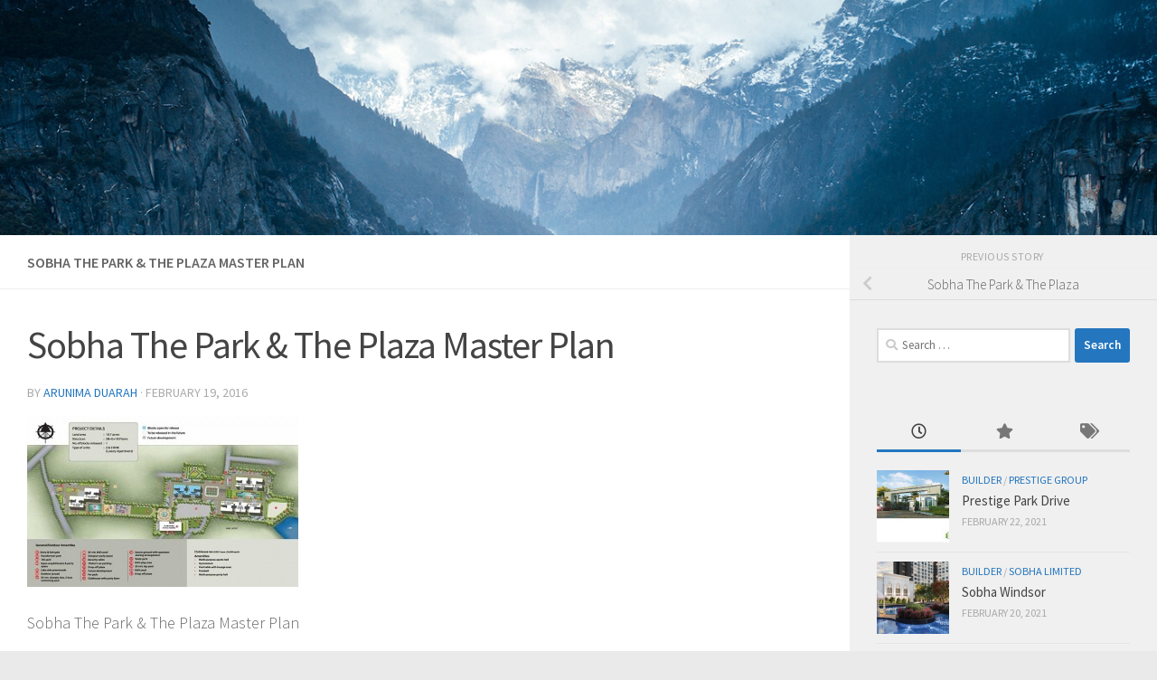

--- FILE ---
content_type: text/html; charset=UTF-8
request_url: https://www.home-adda.com/sobha-the-park-the-plaza/sobha-the-park-the-plaza-master-plan/
body_size: 13093
content:
<!DOCTYPE html>
<html class="no-js" lang="en-US">
<head>
  <meta charset="UTF-8">
  <meta name="viewport" content="width=device-width, initial-scale=1.0">
  <link rel="profile" href="https://gmpg.org/xfn/11" />
  <link rel="pingback" href="https://www.home-adda.com/xmlrpc.php">

  <meta name='robots' content='index, follow, max-image-preview:large, max-snippet:-1, max-video-preview:-1' />
<script>document.documentElement.className = document.documentElement.className.replace("no-js","js");</script>

	<!-- This site is optimized with the Yoast SEO plugin v20.13 - https://yoast.com/wordpress/plugins/seo/ -->
	<title>Sobha The Park &amp; The Plaza Master Plan - Home Adda</title>
	<link rel="canonical" href="https://www.home-adda.com/sobha-the-park-the-plaza/sobha-the-park-the-plaza-master-plan/" />
	<meta property="og:locale" content="en_US" />
	<meta property="og:type" content="article" />
	<meta property="og:title" content="Sobha The Park &amp; The Plaza Master Plan - Home Adda" />
	<meta property="og:description" content="Sobha The Park &amp; The Plaza Master Plan" />
	<meta property="og:url" content="https://www.home-adda.com/sobha-the-park-the-plaza/sobha-the-park-the-plaza-master-plan/" />
	<meta property="og:site_name" content="Home Adda" />
	<meta property="article:modified_time" content="2016-02-19T12:07:45+00:00" />
	<meta property="og:image" content="https://www.home-adda.com/sobha-the-park-the-plaza/sobha-the-park-the-plaza-master-plan" />
	<meta property="og:image:width" content="475" />
	<meta property="og:image:height" content="300" />
	<meta property="og:image:type" content="image/jpeg" />
	<meta name="twitter:card" content="summary_large_image" />
	<script type="application/ld+json" class="yoast-schema-graph">{"@context":"https://schema.org","@graph":[{"@type":"WebPage","@id":"https://www.home-adda.com/sobha-the-park-the-plaza/sobha-the-park-the-plaza-master-plan/","url":"https://www.home-adda.com/sobha-the-park-the-plaza/sobha-the-park-the-plaza-master-plan/","name":"Sobha The Park &amp; The Plaza Master Plan - Home Adda","isPartOf":{"@id":"https://www.home-adda.com/#website"},"primaryImageOfPage":{"@id":"https://www.home-adda.com/sobha-the-park-the-plaza/sobha-the-park-the-plaza-master-plan/#primaryimage"},"image":{"@id":"https://www.home-adda.com/sobha-the-park-the-plaza/sobha-the-park-the-plaza-master-plan/#primaryimage"},"thumbnailUrl":"https://www.home-adda.com/wp-content/uploads/2016/02/Sobha-The-Park-The-Plaza-Master-Plan.jpg","datePublished":"2016-02-19T12:07:36+00:00","dateModified":"2016-02-19T12:07:45+00:00","breadcrumb":{"@id":"https://www.home-adda.com/sobha-the-park-the-plaza/sobha-the-park-the-plaza-master-plan/#breadcrumb"},"inLanguage":"en-US","potentialAction":[{"@type":"ReadAction","target":["https://www.home-adda.com/sobha-the-park-the-plaza/sobha-the-park-the-plaza-master-plan/"]}]},{"@type":"ImageObject","inLanguage":"en-US","@id":"https://www.home-adda.com/sobha-the-park-the-plaza/sobha-the-park-the-plaza-master-plan/#primaryimage","url":"https://www.home-adda.com/wp-content/uploads/2016/02/Sobha-The-Park-The-Plaza-Master-Plan.jpg","contentUrl":"https://www.home-adda.com/wp-content/uploads/2016/02/Sobha-The-Park-The-Plaza-Master-Plan.jpg","width":475,"height":300,"caption":"Sobha The Park &amp; The Plaza Master Plan"},{"@type":"BreadcrumbList","@id":"https://www.home-adda.com/sobha-the-park-the-plaza/sobha-the-park-the-plaza-master-plan/#breadcrumb","itemListElement":[{"@type":"ListItem","position":1,"name":"Home","item":"https://www.home-adda.com/"},{"@type":"ListItem","position":2,"name":"Sobha The Park &amp; The Plaza","item":"https://www.home-adda.com/sobha-the-park-the-plaza/"},{"@type":"ListItem","position":3,"name":"Sobha The Park &amp; The Plaza Master Plan"}]},{"@type":"WebSite","@id":"https://www.home-adda.com/#website","url":"https://www.home-adda.com/","name":"Home Adda","description":"Pre Launch Projects | Apartments In Bangalore | Villas in Bangalore","publisher":{"@id":"https://www.home-adda.com/#organization"},"potentialAction":[{"@type":"SearchAction","target":{"@type":"EntryPoint","urlTemplate":"https://www.home-adda.com/?s={search_term_string}"},"query-input":"required name=search_term_string"}],"inLanguage":"en-US"},{"@type":"Organization","@id":"https://www.home-adda.com/#organization","name":"Home Adda","url":"https://www.home-adda.com/","logo":{"@type":"ImageObject","inLanguage":"en-US","@id":"https://www.home-adda.com/#/schema/logo/image/","url":"https://www.home-adda.com/wp-content/uploads/2016/11/cropped-home-adda-logo.jpg","contentUrl":"https://www.home-adda.com/wp-content/uploads/2016/11/cropped-home-adda-logo.jpg","width":211,"height":59,"caption":"Home Adda"},"image":{"@id":"https://www.home-adda.com/#/schema/logo/image/"}}]}</script>
	<!-- / Yoast SEO plugin. -->


<link rel='dns-prefetch' href='//stats.wp.com' />
<link rel='dns-prefetch' href='//v0.wordpress.com' />
<link rel="alternate" type="application/rss+xml" title="Home Adda &raquo; Feed" href="https://www.home-adda.com/feed/" />
<link rel="alternate" type="application/rss+xml" title="Home Adda &raquo; Comments Feed" href="https://www.home-adda.com/comments/feed/" />
<link id="hu-user-gfont" href="//fonts.googleapis.com/css?family=Source+Sans+Pro:400,300italic,300,400italic,600&subset=latin,latin-ext" rel="stylesheet" type="text/css"><link rel="alternate" type="application/rss+xml" title="Home Adda &raquo; Sobha The Park &amp; The Plaza Master Plan Comments Feed" href="https://www.home-adda.com/sobha-the-park-the-plaza/sobha-the-park-the-plaza-master-plan/feed/" />
<script>
window._wpemojiSettings = {"baseUrl":"https:\/\/s.w.org\/images\/core\/emoji\/14.0.0\/72x72\/","ext":".png","svgUrl":"https:\/\/s.w.org\/images\/core\/emoji\/14.0.0\/svg\/","svgExt":".svg","source":{"concatemoji":"https:\/\/www.home-adda.com\/wp-includes\/js\/wp-emoji-release.min.js?ver=6.3"}};
/*! This file is auto-generated */
!function(i,n){var o,s,e;function c(e){try{var t={supportTests:e,timestamp:(new Date).valueOf()};sessionStorage.setItem(o,JSON.stringify(t))}catch(e){}}function p(e,t,n){e.clearRect(0,0,e.canvas.width,e.canvas.height),e.fillText(t,0,0);var t=new Uint32Array(e.getImageData(0,0,e.canvas.width,e.canvas.height).data),r=(e.clearRect(0,0,e.canvas.width,e.canvas.height),e.fillText(n,0,0),new Uint32Array(e.getImageData(0,0,e.canvas.width,e.canvas.height).data));return t.every(function(e,t){return e===r[t]})}function u(e,t,n){switch(t){case"flag":return n(e,"\ud83c\udff3\ufe0f\u200d\u26a7\ufe0f","\ud83c\udff3\ufe0f\u200b\u26a7\ufe0f")?!1:!n(e,"\ud83c\uddfa\ud83c\uddf3","\ud83c\uddfa\u200b\ud83c\uddf3")&&!n(e,"\ud83c\udff4\udb40\udc67\udb40\udc62\udb40\udc65\udb40\udc6e\udb40\udc67\udb40\udc7f","\ud83c\udff4\u200b\udb40\udc67\u200b\udb40\udc62\u200b\udb40\udc65\u200b\udb40\udc6e\u200b\udb40\udc67\u200b\udb40\udc7f");case"emoji":return!n(e,"\ud83e\udef1\ud83c\udffb\u200d\ud83e\udef2\ud83c\udfff","\ud83e\udef1\ud83c\udffb\u200b\ud83e\udef2\ud83c\udfff")}return!1}function f(e,t,n){var r="undefined"!=typeof WorkerGlobalScope&&self instanceof WorkerGlobalScope?new OffscreenCanvas(300,150):i.createElement("canvas"),a=r.getContext("2d",{willReadFrequently:!0}),o=(a.textBaseline="top",a.font="600 32px Arial",{});return e.forEach(function(e){o[e]=t(a,e,n)}),o}function t(e){var t=i.createElement("script");t.src=e,t.defer=!0,i.head.appendChild(t)}"undefined"!=typeof Promise&&(o="wpEmojiSettingsSupports",s=["flag","emoji"],n.supports={everything:!0,everythingExceptFlag:!0},e=new Promise(function(e){i.addEventListener("DOMContentLoaded",e,{once:!0})}),new Promise(function(t){var n=function(){try{var e=JSON.parse(sessionStorage.getItem(o));if("object"==typeof e&&"number"==typeof e.timestamp&&(new Date).valueOf()<e.timestamp+604800&&"object"==typeof e.supportTests)return e.supportTests}catch(e){}return null}();if(!n){if("undefined"!=typeof Worker&&"undefined"!=typeof OffscreenCanvas&&"undefined"!=typeof URL&&URL.createObjectURL&&"undefined"!=typeof Blob)try{var e="postMessage("+f.toString()+"("+[JSON.stringify(s),u.toString(),p.toString()].join(",")+"));",r=new Blob([e],{type:"text/javascript"}),a=new Worker(URL.createObjectURL(r),{name:"wpTestEmojiSupports"});return void(a.onmessage=function(e){c(n=e.data),a.terminate(),t(n)})}catch(e){}c(n=f(s,u,p))}t(n)}).then(function(e){for(var t in e)n.supports[t]=e[t],n.supports.everything=n.supports.everything&&n.supports[t],"flag"!==t&&(n.supports.everythingExceptFlag=n.supports.everythingExceptFlag&&n.supports[t]);n.supports.everythingExceptFlag=n.supports.everythingExceptFlag&&!n.supports.flag,n.DOMReady=!1,n.readyCallback=function(){n.DOMReady=!0}}).then(function(){return e}).then(function(){var e;n.supports.everything||(n.readyCallback(),(e=n.source||{}).concatemoji?t(e.concatemoji):e.wpemoji&&e.twemoji&&(t(e.twemoji),t(e.wpemoji)))}))}((window,document),window._wpemojiSettings);
</script>
<style>
img.wp-smiley,
img.emoji {
	display: inline !important;
	border: none !important;
	box-shadow: none !important;
	height: 1em !important;
	width: 1em !important;
	margin: 0 0.07em !important;
	vertical-align: -0.1em !important;
	background: none !important;
	padding: 0 !important;
}
</style>
	<link rel='stylesheet' id='wp-block-library-css' href='https://www.home-adda.com/wp-includes/css/dist/block-library/style.min.css?ver=6.3' media='all' />
<style id='wp-block-library-inline-css'>
.has-text-align-justify{text-align:justify;}
</style>
<link rel='stylesheet' id='jetpack-videopress-video-block-view-css' href='https://www.home-adda.com/wp-content/plugins/jetpack/jetpack_vendor/automattic/jetpack-videopress/build/block-editor/blocks/video/view.css?minify=false&#038;ver=34ae973733627b74a14e' media='all' />
<link rel='stylesheet' id='mediaelement-css' href='https://www.home-adda.com/wp-includes/js/mediaelement/mediaelementplayer-legacy.min.css?ver=4.2.17' media='all' />
<link rel='stylesheet' id='wp-mediaelement-css' href='https://www.home-adda.com/wp-includes/js/mediaelement/wp-mediaelement.min.css?ver=6.3' media='all' />
<style id='classic-theme-styles-inline-css'>
/*! This file is auto-generated */
.wp-block-button__link{color:#fff;background-color:#32373c;border-radius:9999px;box-shadow:none;text-decoration:none;padding:calc(.667em + 2px) calc(1.333em + 2px);font-size:1.125em}.wp-block-file__button{background:#32373c;color:#fff;text-decoration:none}
</style>
<style id='global-styles-inline-css'>
body{--wp--preset--color--black: #000000;--wp--preset--color--cyan-bluish-gray: #abb8c3;--wp--preset--color--white: #ffffff;--wp--preset--color--pale-pink: #f78da7;--wp--preset--color--vivid-red: #cf2e2e;--wp--preset--color--luminous-vivid-orange: #ff6900;--wp--preset--color--luminous-vivid-amber: #fcb900;--wp--preset--color--light-green-cyan: #7bdcb5;--wp--preset--color--vivid-green-cyan: #00d084;--wp--preset--color--pale-cyan-blue: #8ed1fc;--wp--preset--color--vivid-cyan-blue: #0693e3;--wp--preset--color--vivid-purple: #9b51e0;--wp--preset--gradient--vivid-cyan-blue-to-vivid-purple: linear-gradient(135deg,rgba(6,147,227,1) 0%,rgb(155,81,224) 100%);--wp--preset--gradient--light-green-cyan-to-vivid-green-cyan: linear-gradient(135deg,rgb(122,220,180) 0%,rgb(0,208,130) 100%);--wp--preset--gradient--luminous-vivid-amber-to-luminous-vivid-orange: linear-gradient(135deg,rgba(252,185,0,1) 0%,rgba(255,105,0,1) 100%);--wp--preset--gradient--luminous-vivid-orange-to-vivid-red: linear-gradient(135deg,rgba(255,105,0,1) 0%,rgb(207,46,46) 100%);--wp--preset--gradient--very-light-gray-to-cyan-bluish-gray: linear-gradient(135deg,rgb(238,238,238) 0%,rgb(169,184,195) 100%);--wp--preset--gradient--cool-to-warm-spectrum: linear-gradient(135deg,rgb(74,234,220) 0%,rgb(151,120,209) 20%,rgb(207,42,186) 40%,rgb(238,44,130) 60%,rgb(251,105,98) 80%,rgb(254,248,76) 100%);--wp--preset--gradient--blush-light-purple: linear-gradient(135deg,rgb(255,206,236) 0%,rgb(152,150,240) 100%);--wp--preset--gradient--blush-bordeaux: linear-gradient(135deg,rgb(254,205,165) 0%,rgb(254,45,45) 50%,rgb(107,0,62) 100%);--wp--preset--gradient--luminous-dusk: linear-gradient(135deg,rgb(255,203,112) 0%,rgb(199,81,192) 50%,rgb(65,88,208) 100%);--wp--preset--gradient--pale-ocean: linear-gradient(135deg,rgb(255,245,203) 0%,rgb(182,227,212) 50%,rgb(51,167,181) 100%);--wp--preset--gradient--electric-grass: linear-gradient(135deg,rgb(202,248,128) 0%,rgb(113,206,126) 100%);--wp--preset--gradient--midnight: linear-gradient(135deg,rgb(2,3,129) 0%,rgb(40,116,252) 100%);--wp--preset--font-size--small: 13px;--wp--preset--font-size--medium: 20px;--wp--preset--font-size--large: 36px;--wp--preset--font-size--x-large: 42px;--wp--preset--spacing--20: 0.44rem;--wp--preset--spacing--30: 0.67rem;--wp--preset--spacing--40: 1rem;--wp--preset--spacing--50: 1.5rem;--wp--preset--spacing--60: 2.25rem;--wp--preset--spacing--70: 3.38rem;--wp--preset--spacing--80: 5.06rem;--wp--preset--shadow--natural: 6px 6px 9px rgba(0, 0, 0, 0.2);--wp--preset--shadow--deep: 12px 12px 50px rgba(0, 0, 0, 0.4);--wp--preset--shadow--sharp: 6px 6px 0px rgba(0, 0, 0, 0.2);--wp--preset--shadow--outlined: 6px 6px 0px -3px rgba(255, 255, 255, 1), 6px 6px rgba(0, 0, 0, 1);--wp--preset--shadow--crisp: 6px 6px 0px rgba(0, 0, 0, 1);}:where(.is-layout-flex){gap: 0.5em;}:where(.is-layout-grid){gap: 0.5em;}body .is-layout-flow > .alignleft{float: left;margin-inline-start: 0;margin-inline-end: 2em;}body .is-layout-flow > .alignright{float: right;margin-inline-start: 2em;margin-inline-end: 0;}body .is-layout-flow > .aligncenter{margin-left: auto !important;margin-right: auto !important;}body .is-layout-constrained > .alignleft{float: left;margin-inline-start: 0;margin-inline-end: 2em;}body .is-layout-constrained > .alignright{float: right;margin-inline-start: 2em;margin-inline-end: 0;}body .is-layout-constrained > .aligncenter{margin-left: auto !important;margin-right: auto !important;}body .is-layout-constrained > :where(:not(.alignleft):not(.alignright):not(.alignfull)){max-width: var(--wp--style--global--content-size);margin-left: auto !important;margin-right: auto !important;}body .is-layout-constrained > .alignwide{max-width: var(--wp--style--global--wide-size);}body .is-layout-flex{display: flex;}body .is-layout-flex{flex-wrap: wrap;align-items: center;}body .is-layout-flex > *{margin: 0;}body .is-layout-grid{display: grid;}body .is-layout-grid > *{margin: 0;}:where(.wp-block-columns.is-layout-flex){gap: 2em;}:where(.wp-block-columns.is-layout-grid){gap: 2em;}:where(.wp-block-post-template.is-layout-flex){gap: 1.25em;}:where(.wp-block-post-template.is-layout-grid){gap: 1.25em;}.has-black-color{color: var(--wp--preset--color--black) !important;}.has-cyan-bluish-gray-color{color: var(--wp--preset--color--cyan-bluish-gray) !important;}.has-white-color{color: var(--wp--preset--color--white) !important;}.has-pale-pink-color{color: var(--wp--preset--color--pale-pink) !important;}.has-vivid-red-color{color: var(--wp--preset--color--vivid-red) !important;}.has-luminous-vivid-orange-color{color: var(--wp--preset--color--luminous-vivid-orange) !important;}.has-luminous-vivid-amber-color{color: var(--wp--preset--color--luminous-vivid-amber) !important;}.has-light-green-cyan-color{color: var(--wp--preset--color--light-green-cyan) !important;}.has-vivid-green-cyan-color{color: var(--wp--preset--color--vivid-green-cyan) !important;}.has-pale-cyan-blue-color{color: var(--wp--preset--color--pale-cyan-blue) !important;}.has-vivid-cyan-blue-color{color: var(--wp--preset--color--vivid-cyan-blue) !important;}.has-vivid-purple-color{color: var(--wp--preset--color--vivid-purple) !important;}.has-black-background-color{background-color: var(--wp--preset--color--black) !important;}.has-cyan-bluish-gray-background-color{background-color: var(--wp--preset--color--cyan-bluish-gray) !important;}.has-white-background-color{background-color: var(--wp--preset--color--white) !important;}.has-pale-pink-background-color{background-color: var(--wp--preset--color--pale-pink) !important;}.has-vivid-red-background-color{background-color: var(--wp--preset--color--vivid-red) !important;}.has-luminous-vivid-orange-background-color{background-color: var(--wp--preset--color--luminous-vivid-orange) !important;}.has-luminous-vivid-amber-background-color{background-color: var(--wp--preset--color--luminous-vivid-amber) !important;}.has-light-green-cyan-background-color{background-color: var(--wp--preset--color--light-green-cyan) !important;}.has-vivid-green-cyan-background-color{background-color: var(--wp--preset--color--vivid-green-cyan) !important;}.has-pale-cyan-blue-background-color{background-color: var(--wp--preset--color--pale-cyan-blue) !important;}.has-vivid-cyan-blue-background-color{background-color: var(--wp--preset--color--vivid-cyan-blue) !important;}.has-vivid-purple-background-color{background-color: var(--wp--preset--color--vivid-purple) !important;}.has-black-border-color{border-color: var(--wp--preset--color--black) !important;}.has-cyan-bluish-gray-border-color{border-color: var(--wp--preset--color--cyan-bluish-gray) !important;}.has-white-border-color{border-color: var(--wp--preset--color--white) !important;}.has-pale-pink-border-color{border-color: var(--wp--preset--color--pale-pink) !important;}.has-vivid-red-border-color{border-color: var(--wp--preset--color--vivid-red) !important;}.has-luminous-vivid-orange-border-color{border-color: var(--wp--preset--color--luminous-vivid-orange) !important;}.has-luminous-vivid-amber-border-color{border-color: var(--wp--preset--color--luminous-vivid-amber) !important;}.has-light-green-cyan-border-color{border-color: var(--wp--preset--color--light-green-cyan) !important;}.has-vivid-green-cyan-border-color{border-color: var(--wp--preset--color--vivid-green-cyan) !important;}.has-pale-cyan-blue-border-color{border-color: var(--wp--preset--color--pale-cyan-blue) !important;}.has-vivid-cyan-blue-border-color{border-color: var(--wp--preset--color--vivid-cyan-blue) !important;}.has-vivid-purple-border-color{border-color: var(--wp--preset--color--vivid-purple) !important;}.has-vivid-cyan-blue-to-vivid-purple-gradient-background{background: var(--wp--preset--gradient--vivid-cyan-blue-to-vivid-purple) !important;}.has-light-green-cyan-to-vivid-green-cyan-gradient-background{background: var(--wp--preset--gradient--light-green-cyan-to-vivid-green-cyan) !important;}.has-luminous-vivid-amber-to-luminous-vivid-orange-gradient-background{background: var(--wp--preset--gradient--luminous-vivid-amber-to-luminous-vivid-orange) !important;}.has-luminous-vivid-orange-to-vivid-red-gradient-background{background: var(--wp--preset--gradient--luminous-vivid-orange-to-vivid-red) !important;}.has-very-light-gray-to-cyan-bluish-gray-gradient-background{background: var(--wp--preset--gradient--very-light-gray-to-cyan-bluish-gray) !important;}.has-cool-to-warm-spectrum-gradient-background{background: var(--wp--preset--gradient--cool-to-warm-spectrum) !important;}.has-blush-light-purple-gradient-background{background: var(--wp--preset--gradient--blush-light-purple) !important;}.has-blush-bordeaux-gradient-background{background: var(--wp--preset--gradient--blush-bordeaux) !important;}.has-luminous-dusk-gradient-background{background: var(--wp--preset--gradient--luminous-dusk) !important;}.has-pale-ocean-gradient-background{background: var(--wp--preset--gradient--pale-ocean) !important;}.has-electric-grass-gradient-background{background: var(--wp--preset--gradient--electric-grass) !important;}.has-midnight-gradient-background{background: var(--wp--preset--gradient--midnight) !important;}.has-small-font-size{font-size: var(--wp--preset--font-size--small) !important;}.has-medium-font-size{font-size: var(--wp--preset--font-size--medium) !important;}.has-large-font-size{font-size: var(--wp--preset--font-size--large) !important;}.has-x-large-font-size{font-size: var(--wp--preset--font-size--x-large) !important;}
.wp-block-navigation a:where(:not(.wp-element-button)){color: inherit;}
:where(.wp-block-post-template.is-layout-flex){gap: 1.25em;}:where(.wp-block-post-template.is-layout-grid){gap: 1.25em;}
:where(.wp-block-columns.is-layout-flex){gap: 2em;}:where(.wp-block-columns.is-layout-grid){gap: 2em;}
.wp-block-pullquote{font-size: 1.5em;line-height: 1.6;}
</style>
<link rel='stylesheet' id='cptch_stylesheet-css' href='https://www.home-adda.com/wp-content/plugins/captcha-bws/css/front_end_style.css?ver=5.2.5' media='all' />
<link rel='stylesheet' id='dashicons-css' href='https://www.home-adda.com/wp-includes/css/dashicons.min.css?ver=6.3' media='all' />
<link rel='stylesheet' id='cptch_desktop_style-css' href='https://www.home-adda.com/wp-content/plugins/captcha-bws/css/desktop_style.css?ver=5.2.5' media='all' />
<link rel='stylesheet' id='responsive-lightbox-swipebox-css' href='https://www.home-adda.com/wp-content/plugins/responsive-lightbox/assets/swipebox/swipebox.min.css?ver=1.5.2' media='all' />
<link rel='stylesheet' id='hueman-main-style-css' href='https://www.home-adda.com/wp-content/themes/hueman/assets/front/css/main.min.css?ver=3.7.23' media='all' />
<style id='hueman-main-style-inline-css'>
body { font-family:'Source Sans Pro', Arial, sans-serif;font-size:1.00rem }@media only screen and (min-width: 720px) {
        .nav > li { font-size:1.00rem; }
      }::selection { background-color: #2476bf; }
::-moz-selection { background-color: #2476bf; }a,a>span.hu-external::after,.themeform label .required,#flexslider-featured .flex-direction-nav .flex-next:hover,#flexslider-featured .flex-direction-nav .flex-prev:hover,.post-hover:hover .post-title a,.post-title a:hover,.sidebar.s1 .post-nav li a:hover i,.content .post-nav li a:hover i,.post-related a:hover,.sidebar.s1 .widget_rss ul li a,#footer .widget_rss ul li a,.sidebar.s1 .widget_calendar a,#footer .widget_calendar a,.sidebar.s1 .alx-tab .tab-item-category a,.sidebar.s1 .alx-posts .post-item-category a,.sidebar.s1 .alx-tab li:hover .tab-item-title a,.sidebar.s1 .alx-tab li:hover .tab-item-comment a,.sidebar.s1 .alx-posts li:hover .post-item-title a,#footer .alx-tab .tab-item-category a,#footer .alx-posts .post-item-category a,#footer .alx-tab li:hover .tab-item-title a,#footer .alx-tab li:hover .tab-item-comment a,#footer .alx-posts li:hover .post-item-title a,.comment-tabs li.active a,.comment-awaiting-moderation,.child-menu a:hover,.child-menu .current_page_item > a,.wp-pagenavi a{ color: #2476bf; }input[type="submit"],.themeform button[type="submit"],.sidebar.s1 .sidebar-top,.sidebar.s1 .sidebar-toggle,#flexslider-featured .flex-control-nav li a.flex-active,.post-tags a:hover,.sidebar.s1 .widget_calendar caption,#footer .widget_calendar caption,.author-bio .bio-avatar:after,.commentlist li.bypostauthor > .comment-body:after,.commentlist li.comment-author-admin > .comment-body:after{ background-color: #2476bf; }.post-format .format-container { border-color: #2476bf; }.sidebar.s1 .alx-tabs-nav li.active a,#footer .alx-tabs-nav li.active a,.comment-tabs li.active a,.wp-pagenavi a:hover,.wp-pagenavi a:active,.wp-pagenavi span.current{ border-bottom-color: #2476bf!important; }.sidebar.s2 .post-nav li a:hover i,
.sidebar.s2 .widget_rss ul li a,
.sidebar.s2 .widget_calendar a,
.sidebar.s2 .alx-tab .tab-item-category a,
.sidebar.s2 .alx-posts .post-item-category a,
.sidebar.s2 .alx-tab li:hover .tab-item-title a,
.sidebar.s2 .alx-tab li:hover .tab-item-comment a,
.sidebar.s2 .alx-posts li:hover .post-item-title a { color: #37c916; }
.sidebar.s2 .sidebar-top,.sidebar.s2 .sidebar-toggle,.post-comments,.jp-play-bar,.jp-volume-bar-value,.sidebar.s2 .widget_calendar caption{ background-color: #37c916; }.sidebar.s2 .alx-tabs-nav li.active a { border-bottom-color: #37c916; }
.post-comments::before { border-right-color: #37c916; }
      .search-expand,
              #nav-topbar.nav-container { background-color: #1e73be}@media only screen and (min-width: 720px) {
                #nav-topbar .nav ul { background-color: #1e73be; }
              }.is-scrolled #header .nav-container.desktop-sticky,
              .is-scrolled #header .search-expand { background-color: #1e73be; background-color: rgba(30,115,190,0.90) }.is-scrolled .topbar-transparent #nav-topbar.desktop-sticky .nav ul { background-color: #1e73be; background-color: rgba(30,115,190,0.95) }#header { background-color: #33363b; }
@media only screen and (min-width: 720px) {
  #nav-header .nav ul { background-color: #33363b; }
}
        #header #nav-mobile { background-color: #33363b; }.is-scrolled #header #nav-mobile { background-color: #33363b; background-color: rgba(51,54,59,0.90) }#nav-header.nav-container, #main-header-search .search-expand { background-color: ; }
@media only screen and (min-width: 720px) {
  #nav-header .nav ul { background-color: ; }
}
        body { background-color: #eaeaea; }
</style>
<link rel='stylesheet' id='hueman-font-awesome-css' href='https://www.home-adda.com/wp-content/themes/hueman/assets/front/css/font-awesome.min.css?ver=3.7.23' media='all' />
<link rel='stylesheet' id='jetpack_css-css' href='https://www.home-adda.com/wp-content/plugins/jetpack/css/jetpack.css?ver=12.4.1' media='all' />
<script src='https://www.home-adda.com/wp-includes/js/jquery/jquery.min.js?ver=3.7.0' id='jquery-core-js'></script>
<script src='https://www.home-adda.com/wp-includes/js/jquery/jquery-migrate.min.js?ver=3.4.1' id='jquery-migrate-js'></script>
<script src='https://www.home-adda.com/wp-content/plugins/responsive-lightbox/assets/swipebox/jquery.swipebox.min.js?ver=1.5.2' id='responsive-lightbox-swipebox-js'></script>
<script src='https://www.home-adda.com/wp-includes/js/underscore.min.js?ver=1.13.4' id='underscore-js'></script>
<script src='https://www.home-adda.com/wp-content/plugins/responsive-lightbox/assets/infinitescroll/infinite-scroll.pkgd.min.js?ver=4.0.1' id='responsive-lightbox-infinite-scroll-js'></script>
<script id="responsive-lightbox-js-before">
var rlArgs = {"script":"swipebox","selector":"lightbox","customEvents":"","activeGalleries":true,"animation":true,"hideCloseButtonOnMobile":false,"removeBarsOnMobile":false,"hideBars":true,"hideBarsDelay":5000,"videoMaxWidth":1080,"useSVG":true,"loopAtEnd":false,"woocommerce_gallery":false,"ajaxurl":"https:\/\/www.home-adda.com\/wp-admin\/admin-ajax.php","nonce":"b40e171289","preview":false,"postId":248,"scriptExtension":false};
</script>
<script src='https://www.home-adda.com/wp-content/plugins/responsive-lightbox/js/front.js?ver=2.5.3' id='responsive-lightbox-js'></script>
<link rel="https://api.w.org/" href="https://www.home-adda.com/wp-json/" /><link rel="alternate" type="application/json" href="https://www.home-adda.com/wp-json/wp/v2/media/248" /><link rel="EditURI" type="application/rsd+xml" title="RSD" href="https://www.home-adda.com/xmlrpc.php?rsd" />
<meta name="generator" content="WordPress 6.3" />
<link rel='shortlink' href='https://wp.me/a7dRtL-40' />
<link rel="alternate" type="application/json+oembed" href="https://www.home-adda.com/wp-json/oembed/1.0/embed?url=https%3A%2F%2Fwww.home-adda.com%2Fsobha-the-park-the-plaza%2Fsobha-the-park-the-plaza-master-plan%2F" />
<link rel="alternate" type="text/xml+oembed" href="https://www.home-adda.com/wp-json/oembed/1.0/embed?url=https%3A%2F%2Fwww.home-adda.com%2Fsobha-the-park-the-plaza%2Fsobha-the-park-the-plaza-master-plan%2F&#038;format=xml" />
	<style>img#wpstats{display:none}</style>
		    <link rel="preload" as="font" type="font/woff2" href="https://www.home-adda.com/wp-content/themes/hueman/assets/front/webfonts/fa-brands-400.woff2?v=5.15.2" crossorigin="anonymous"/>
    <link rel="preload" as="font" type="font/woff2" href="https://www.home-adda.com/wp-content/themes/hueman/assets/front/webfonts/fa-regular-400.woff2?v=5.15.2" crossorigin="anonymous"/>
    <link rel="preload" as="font" type="font/woff2" href="https://www.home-adda.com/wp-content/themes/hueman/assets/front/webfonts/fa-solid-900.woff2?v=5.15.2" crossorigin="anonymous"/>
  <!--[if lt IE 9]>
<script src="https://www.home-adda.com/wp-content/themes/hueman/assets/front/js/ie/html5shiv-printshiv.min.js"></script>
<script src="https://www.home-adda.com/wp-content/themes/hueman/assets/front/js/ie/selectivizr.js"></script>
<![endif]-->
</head>

<body class="attachment attachment-template-default single single-attachment postid-248 attachmentid-248 attachment-jpeg wp-custom-logo wp-embed-responsive col-2cl boxed header-desktop-sticky header-mobile-sticky hueman-3-7-23 chrome">
<div id="wrapper">
  <a class="screen-reader-text skip-link" href="#content">Skip to content</a>
  
  <header id="header" class="main-menu-mobile-on one-mobile-menu main_menu header-ads-desktop  topbar-transparent has-header-img">
        <nav class="nav-container group mobile-menu mobile-sticky no-menu-assigned" id="nav-mobile" data-menu-id="header-1">
  <div class="mobile-title-logo-in-header"><p class="site-title">                  <a class="custom-logo-link" href="https://www.home-adda.com/" rel="home" title="Home Adda | Home page"><img src="https://www.home-adda.com/wp-content/uploads/2016/11/cropped-home-adda-logo.jpg" alt="Home Adda" width="211" height="59"/></a>                </p></div>
        
                    <!-- <div class="ham__navbar-toggler collapsed" aria-expanded="false">
          <div class="ham__navbar-span-wrapper">
            <span class="ham-toggler-menu__span"></span>
          </div>
        </div> -->
        <button class="ham__navbar-toggler-two collapsed" title="Menu" aria-expanded="false">
          <span class="ham__navbar-span-wrapper">
            <span class="line line-1"></span>
            <span class="line line-2"></span>
            <span class="line line-3"></span>
          </span>
        </button>
            
      <div class="nav-text"></div>
      <div class="nav-wrap container">
                  <ul class="nav container-inner group mobile-search">
                            <li>
                  <form role="search" method="get" class="search-form" action="https://www.home-adda.com/">
				<label>
					<span class="screen-reader-text">Search for:</span>
					<input type="search" class="search-field" placeholder="Search &hellip;" value="" name="s" />
				</label>
				<input type="submit" class="search-submit" value="Search" />
			</form>                </li>
                      </ul>
                      </div>
</nav><!--/#nav-topbar-->  
  
  <div class="container group">
        <div class="container-inner">

                <div id="header-image-wrap">
              <div class="group hu-pad central-header-zone">
                                                          <div id="header-widgets">
                                                </div><!--/#header-ads-->
                                </div>

              <a href="https://www.home-adda.com/" rel="home"><img src="https://www.home-adda.com/wp-content/themes/hueman/assets/front/img/header/yosemite-280.jpg" width="1380" height="280" alt="" decoding="async" class="new-site-image" fetchpriority="high" /></a>          </div>
      
      
    </div><!--/.container-inner-->
      </div><!--/.container-->

</header><!--/#header-->
  
  <div class="container" id="page">
    <div class="container-inner">
            <div class="main">
        <div class="main-inner group">
          
              <main class="content" id="content">
              <div class="page-title hu-pad group">
          	        <h1>Sobha The Park &amp; The Plaza Master Plan</h1>
    	
    </div><!--/.page-title-->
          <div class="hu-pad group">
              <article class="post-248 attachment type-attachment status-inherit hentry">
    <div class="post-inner group">

      <h1 class="post-title entry-title">Sobha The Park &amp; The Plaza Master Plan</h1>
  <p class="post-byline">
       by     <span class="vcard author">
       <span class="fn"><a href="https://www.home-adda.com/author/arunima/" title="Posts by Arunima Duarah" rel="author">Arunima Duarah</a></span>
     </span>
     &middot;
                                            <time class="published" datetime="2016-02-19T12:07:36+00:00">February 19, 2016</time>
                      </p>

                                
      <div class="clear"></div>

      <div class="entry themeform">
        <div class="entry-inner">
          <p class="attachment"><a href='https://www.home-adda.com/wp-content/uploads/2016/02/Sobha-The-Park-The-Plaza-Master-Plan.jpg' title="" data-rl_title="" class="rl-gallery-link" data-rl_caption="" data-rel="lightbox-gallery-0"><img width="300" height="189" src="https://www.home-adda.com/wp-content/uploads/2016/02/Sobha-The-Park-The-Plaza-Master-Plan-300x189.jpg" class="attachment-medium size-medium" alt="Sobha The Park &amp; The Plaza Master Plan" decoding="async" srcset="https://www.home-adda.com/wp-content/uploads/2016/02/Sobha-The-Park-The-Plaza-Master-Plan-300x189.jpg 300w, https://www.home-adda.com/wp-content/uploads/2016/02/Sobha-The-Park-The-Plaza-Master-Plan.jpg 475w" sizes="(max-width: 300px) 100vw, 300px" /></a></p>
<p>Sobha The Park &amp; The Plaza Master Plan</p>
          <nav class="pagination group">
                      </nav><!--/.pagination-->
        </div>

        
        <div class="clear"></div>
      </div><!--/.entry-->

    </div><!--/.post-inner-->
  </article><!--/.post-->

<div class="clear"></div>





<h4 class="heading">
	<i class="far fa-hand-point-right"></i>You may also like...</h4>

<ul class="related-posts group">
  		<li class="related post-hover">
		<article class="post-2967 post type-post status-publish format-standard has-post-thumbnail hentry category-blog">

			<div class="post-thumbnail">
				<a href="https://www.home-adda.com/new-residential-projects-bangalore/" class="hu-rel-post-thumb">
					<img width="520" height="245" src="https://www.home-adda.com/wp-content/uploads/2016/11/Bhartiya-City-Nikoo-Homes-1-520x245.jpg" class="attachment-thumb-medium size-thumb-medium wp-post-image" alt="Bhartiya City Nikoo Homes" decoding="async" loading="lazy" />																			</a>
									<a class="post-comments" href="https://www.home-adda.com/new-residential-projects-bangalore/#respond"><i class="far fa-comments"></i>0</a>
							</div><!--/.post-thumbnail-->

			<div class="related-inner">

				<h4 class="post-title entry-title">
					<a href="https://www.home-adda.com/new-residential-projects-bangalore/" rel="bookmark">New Residential Projects in Bangalore</a>
				</h4><!--/.post-title-->

				<div class="post-meta group">
					<p class="post-date">
  <time class="published updated" datetime="2016-11-28 09:41:34">November 28, 2016</time>
</p>

  <p class="post-byline" style="display:none">&nbsp;by    <span class="vcard author">
      <span class="fn"><a href="https://www.home-adda.com/author/neha/" title="Posts by Neha" rel="author">Neha</a></span>
    </span> &middot; Published <span class="published">November 28, 2016</span>
     &middot; Last modified <span class="updated">February 22, 2021</span>  </p>
				</div><!--/.post-meta-->

			</div><!--/.related-inner-->

		</article>
	</li><!--/.related-->
		<li class="related post-hover">
		<article class="post-1609 post type-post status-publish format-standard has-post-thumbnail hentry category-puravankara">

			<div class="post-thumbnail">
				<a href="https://www.home-adda.com/purva-atria-platina/" class="hu-rel-post-thumb">
					<img width="520" height="245" src="https://www.home-adda.com/wp-content/uploads/2016/03/fea-3-520x245.jpg" class="attachment-thumb-medium size-thumb-medium wp-post-image" alt="Purva Atria Platina" decoding="async" loading="lazy" />																			</a>
									<a class="post-comments" href="https://www.home-adda.com/purva-atria-platina/#respond"><i class="far fa-comments"></i>0</a>
							</div><!--/.post-thumbnail-->

			<div class="related-inner">

				<h4 class="post-title entry-title">
					<a href="https://www.home-adda.com/purva-atria-platina/" rel="bookmark">Purva Atria Platina</a>
				</h4><!--/.post-title-->

				<div class="post-meta group">
					<p class="post-date">
  <time class="published updated" datetime="2016-03-10 05:56:29">March 10, 2016</time>
</p>

  <p class="post-byline" style="display:none">&nbsp;by    <span class="vcard author">
      <span class="fn"><a href="https://www.home-adda.com/author/arunima/" title="Posts by Arunima Duarah" rel="author">Arunima Duarah</a></span>
    </span> &middot; Published <span class="published">March 10, 2016</span>
      </p>
				</div><!--/.post-meta-->

			</div><!--/.related-inner-->

		</article>
	</li><!--/.related-->
		<li class="related post-hover">
		<article class="post-736 post type-post status-publish format-standard has-post-thumbnail hentry category-sobha-limited">

			<div class="post-thumbnail">
				<a href="https://www.home-adda.com/sobha-estate/" class="hu-rel-post-thumb">
					<img width="520" height="245" src="https://www.home-adda.com/wp-content/uploads/2016/02/Sobha-Estate-1-520x245.jpg" class="attachment-thumb-medium size-thumb-medium wp-post-image" alt="Sobha Estate Featured Image" decoding="async" loading="lazy" />																			</a>
									<a class="post-comments" href="https://www.home-adda.com/sobha-estate/#respond"><i class="far fa-comments"></i>0</a>
							</div><!--/.post-thumbnail-->

			<div class="related-inner">

				<h4 class="post-title entry-title">
					<a href="https://www.home-adda.com/sobha-estate/" rel="bookmark">Sobha Estate</a>
				</h4><!--/.post-title-->

				<div class="post-meta group">
					<p class="post-date">
  <time class="published updated" datetime="2016-02-25 06:48:42">February 25, 2016</time>
</p>

  <p class="post-byline" style="display:none">&nbsp;by    <span class="vcard author">
      <span class="fn"><a href="https://www.home-adda.com/author/neha/" title="Posts by Neha" rel="author">Neha</a></span>
    </span> &middot; Published <span class="published">February 25, 2016</span>
      </p>
				</div><!--/.post-meta-->

			</div><!--/.related-inner-->

		</article>
	</li><!--/.related-->
		  
</ul><!--/.post-related-->



<section id="comments" class="themeform">

	
					<!-- comments open, no comments -->
		
	
		<div id="respond" class="comment-respond">
		<h3 id="reply-title" class="comment-reply-title">Leave a Reply</h3><form action="https://www.home-adda.com/wp-comments-post.php" method="post" id="commentform" class="comment-form"><p class="comment-notes"><span id="email-notes">Your email address will not be published.</span> <span class="required-field-message">Required fields are marked <span class="required">*</span></span></p><p class="comment-form-comment"><label for="comment">Comment <span class="required">*</span></label> <textarea id="comment" name="comment" cols="45" rows="8" maxlength="65525" required="required"></textarea></p><p class="comment-form-author"><label for="author">Name</label> <input id="author" name="author" type="text" value="" size="30" maxlength="245" autocomplete="name" /></p>
<p class="comment-form-email"><label for="email">Email</label> <input id="email" name="email" type="text" value="" size="30" maxlength="100" aria-describedby="email-notes" autocomplete="email" /></p>
<p class="comment-form-url"><label for="url">Website</label> <input id="url" name="url" type="text" value="" size="30" maxlength="200" autocomplete="url" /></p>
<p class="cptch_block"><span 
				class="cptch_wrap cptch_ajax_wrap"
				data-cptch-form="wp_comments"
				data-cptch-input="cptch_number"
				data-cptch-class="cptch_wp_comments">Captcha loading...<noscript>In order to pass the CAPTCHA please enable JavaScript.</noscript>
				</span></p><div class="gglcptch gglcptch_v2"><div id="gglcptch_recaptcha_1971320594" class="gglcptch_recaptcha"></div>
				<noscript>
					<div style="width: 302px;">
						<div style="width: 302px; height: 422px; position: relative;">
							<div style="width: 302px; height: 422px; position: absolute;">
								<iframe src="https://www.google.com/recaptcha/api/fallback?k=6LfT8TEmAAAAAKARDLOLDHo5ef0SULRMX76kFg-8" frameborder="0" scrolling="no" style="width: 302px; height:422px; border-style: none;"></iframe>
							</div>
						</div>
						<div style="border-style: none; bottom: 12px; left: 25px; margin: 0px; padding: 0px; right: 25px; background: #f9f9f9; border: 1px solid #c1c1c1; border-radius: 3px; height: 60px; width: 300px;">
							<input type="hidden" id="g-recaptcha-response" name="g-recaptcha-response" class="g-recaptcha-response" style="width: 250px !important; height: 40px !important; border: 1px solid #c1c1c1 !important; margin: 10px 25px !important; padding: 0px !important; resize: none !important;">
						</div>
					</div>
				</noscript></div><p class="form-submit"><input name="submit" type="submit" id="submit" class="submit" value="Post Comment" /> <input type='hidden' name='comment_post_ID' value='248' id='comment_post_ID' />
<input type='hidden' name='comment_parent' id='comment_parent' value='0' />
</p></form>	</div><!-- #respond -->
	
</section><!--/#comments-->          </div><!--/.hu-pad-->
            </main><!--/.content-->
          

	<div class="sidebar s1 collapsed" data-position="right" data-layout="col-2cl" data-sb-id="s1">

		<button class="sidebar-toggle" title="Expand Sidebar"><i class="fas sidebar-toggle-arrows"></i></button>

		<div class="sidebar-content">

			
				<ul class="post-nav group">
		
				<li class="previous"><strong>Previous story&nbsp;</strong><a href="https://www.home-adda.com/sobha-the-park-the-plaza/" rel="prev"><i class="fas fa-chevron-left"></i><span>Sobha The Park &amp; The Plaza</span></a></li>
			</ul>

			
			<div id="search-2" class="widget widget_search"><form role="search" method="get" class="search-form" action="https://www.home-adda.com/">
				<label>
					<span class="screen-reader-text">Search for:</span>
					<input type="search" class="search-field" placeholder="Search &hellip;" value="" name="s" />
				</label>
				<input type="submit" class="search-submit" value="Search" />
			</form></div><div id="alxtabs-2" class="widget widget_hu_tabs">
<h3 class="widget-title"></h3><ul class="alx-tabs-nav group tab-count-3"><li class="alx-tab tab-recent"><a href="#tab-recent-2" title="Recent Posts"><i class="far fa-clock"></i><span>Recent Posts</span></a></li><li class="alx-tab tab-popular"><a href="#tab-popular-2" title="Popular Posts"><i class="fas fa-star"></i><span>Popular Posts</span></a></li><li class="alx-tab tab-tags"><a href="#tab-tags-2" title="Tags"><i class="fas fa-tags"></i><span>Tags</span></a></li></ul>
	<div class="alx-tabs-container">


		
			
			<ul id="tab-recent-2" class="alx-tab group thumbs-enabled">
        								<li>

										<div class="tab-item-thumbnail">
						<a href="https://www.home-adda.com/prestige-park-drive/">
							<img width="80" height="80" src="https://www.home-adda.com/wp-content/uploads/2021/02/0003-160x160.jpg" class="attachment-thumb-small size-thumb-small wp-post-image" alt="Prestige Park Drive" decoding="async" loading="lazy" />																											</a>
					</div>
					
					<div class="tab-item-inner group">
						<p class="tab-item-category"><a href="https://www.home-adda.com/category/builder/" rel="category tag">Builder</a> / <a href="https://www.home-adda.com/category/builder/prestige-group/" rel="category tag">Prestige Group</a></p>						<p class="tab-item-title"><a href="https://www.home-adda.com/prestige-park-drive/" rel="bookmark">Prestige Park Drive</a></p>
						<p class="tab-item-date">February 22, 2021</p>					</div>

				</li>
								<li>

										<div class="tab-item-thumbnail">
						<a href="https://www.home-adda.com/sobha-windsor/">
							<img width="80" height="80" src="https://www.home-adda.com/wp-content/uploads/2021/02/sobhawindsor-view-160x160.png" class="attachment-thumb-small size-thumb-small wp-post-image" alt="Sobha Windsor" decoding="async" loading="lazy" />																											</a>
					</div>
					
					<div class="tab-item-inner group">
						<p class="tab-item-category"><a href="https://www.home-adda.com/category/builder/" rel="category tag">Builder</a> / <a href="https://www.home-adda.com/category/builder/sobha-limited/" rel="category tag">Sobha Limited</a></p>						<p class="tab-item-title"><a href="https://www.home-adda.com/sobha-windsor/" rel="bookmark">Sobha Windsor</a></p>
						<p class="tab-item-date">February 20, 2021</p>					</div>

				</li>
								<li>

										<div class="tab-item-thumbnail">
						<a href="https://www.home-adda.com/godrej-woodland/">
							<img width="80" height="80" src="https://www.home-adda.com/wp-content/uploads/2021/02/godrejwoodland-160x160.jpg" class="attachment-thumb-small size-thumb-small wp-post-image" alt="Godrej Woodland" decoding="async" loading="lazy" />																											</a>
					</div>
					
					<div class="tab-item-inner group">
						<p class="tab-item-category"><a href="https://www.home-adda.com/category/builder/" rel="category tag">Builder</a> / <a href="https://www.home-adda.com/category/builder/godrej-properties/" rel="category tag">Godrej Properties</a></p>						<p class="tab-item-title"><a href="https://www.home-adda.com/godrej-woodland/" rel="bookmark">Godrej Woodland</a></p>
						<p class="tab-item-date">February 11, 2021</p>					</div>

				</li>
								<li>

										<div class="tab-item-thumbnail">
						<a href="https://www.home-adda.com/brigade-utopia/">
							<img width="80" height="80" src="https://www.home-adda.com/wp-content/uploads/2020/10/Brigade-Cornerstone-Utopia-img-160x160.jpg" class="attachment-thumb-small size-thumb-small wp-post-image" alt="brigade utopia" decoding="async" loading="lazy" />																											</a>
					</div>
					
					<div class="tab-item-inner group">
						<p class="tab-item-category"><a href="https://www.home-adda.com/category/builder/brigade-group/" rel="category tag">Brigade Group</a> / <a href="https://www.home-adda.com/category/builder/" rel="category tag">Builder</a></p>						<p class="tab-item-title"><a href="https://www.home-adda.com/brigade-utopia/" rel="bookmark">Brigade Utopia</a></p>
						<p class="tab-item-date">October 9, 2020</p>					</div>

				</li>
								<li>

										<div class="tab-item-thumbnail">
						<a href="https://www.home-adda.com/prestige-jindal-city/">
							<img width="80" height="80" src="https://www.home-adda.com/wp-content/uploads/2016/11/prestige-jindal-city-entrance-view-1024x532-1-160x160.jpg" class="attachment-thumb-small size-thumb-small wp-post-image" alt="Prestige Jindal City" decoding="async" loading="lazy" />																											</a>
					</div>
					
					<div class="tab-item-inner group">
						<p class="tab-item-category"><a href="https://www.home-adda.com/category/builder/" rel="category tag">Builder</a> / <a href="https://www.home-adda.com/category/builder/prestige-group/" rel="category tag">Prestige Group</a></p>						<p class="tab-item-title"><a href="https://www.home-adda.com/prestige-jindal-city/" rel="bookmark">Prestige Jindal City</a></p>
						<p class="tab-item-date">August 27, 2020</p>					</div>

				</li>
								        			</ul><!--/.alx-tab-->

		

		
						<ul id="tab-popular-2" class="alx-tab group thumbs-enabled">
        								<li>

										<div class="tab-item-thumbnail">
						<a href="https://www.home-adda.com/25-best-apartments-bangalore-luxury-apartments/">
							<img width="80" height="80" src="https://www.home-adda.com/wp-content/uploads/2016/12/Sobha-Heritage-160x160.jpg" class="attachment-thumb-small size-thumb-small wp-post-image" alt="Sobha Heritage" decoding="async" loading="lazy" />																											</a>
					</div>
					
					<div class="tab-item-inner group">
						<p class="tab-item-category"><a href="https://www.home-adda.com/category/blog/" rel="category tag">Blog</a></p>						<p class="tab-item-title"><a href="https://www.home-adda.com/25-best-apartments-bangalore-luxury-apartments/" rel="bookmark">25 Best Apartments in Bangalore | Luxury Apartments</a></p>
						<p class="tab-item-date">December 5, 2016</p>					</div>

				</li>
								<li>

										<div class="tab-item-thumbnail">
						<a href="https://www.home-adda.com/list-top-builders-bangalore/">
							<img width="80" height="80" src="https://www.home-adda.com/wp-content/uploads/2016/12/Godrej-Properties-160x160.jpg" class="attachment-thumb-small size-thumb-small wp-post-image" alt="Godrej Properties" decoding="async" loading="lazy" />																											</a>
					</div>
					
					<div class="tab-item-inner group">
						<p class="tab-item-category"><a href="https://www.home-adda.com/category/blog/" rel="category tag">Blog</a></p>						<p class="tab-item-title"><a href="https://www.home-adda.com/list-top-builders-bangalore/" rel="bookmark">List of Top Builders in Bangalore</a></p>
						<p class="tab-item-date">December 2, 2016</p>					</div>

				</li>
								<li>

										<div class="tab-item-thumbnail">
						<a href="https://www.home-adda.com/brigade-northridge/">
							<img width="80" height="80" src="https://www.home-adda.com/wp-content/uploads/2016/03/fea-16-160x160.jpg" class="attachment-thumb-small size-thumb-small wp-post-image" alt="Brigade Northridge" decoding="async" loading="lazy" />																											</a>
					</div>
					
					<div class="tab-item-inner group">
						<p class="tab-item-category"><a href="https://www.home-adda.com/category/builder/brigade-group/" rel="category tag">Brigade Group</a></p>						<p class="tab-item-title"><a href="https://www.home-adda.com/brigade-northridge/" rel="bookmark">Brigade Northridge</a></p>
						<p class="tab-item-date">March 19, 2016</p>					</div>

				</li>
								<li>

										<div class="tab-item-thumbnail">
						<a href="https://www.home-adda.com/prestige-jindal-city/">
							<img width="80" height="80" src="https://www.home-adda.com/wp-content/uploads/2016/11/prestige-jindal-city-entrance-view-1024x532-1-160x160.jpg" class="attachment-thumb-small size-thumb-small wp-post-image" alt="Prestige Jindal City" decoding="async" loading="lazy" />																											</a>
					</div>
					
					<div class="tab-item-inner group">
						<p class="tab-item-category"><a href="https://www.home-adda.com/category/builder/" rel="category tag">Builder</a> / <a href="https://www.home-adda.com/category/builder/prestige-group/" rel="category tag">Prestige Group</a></p>						<p class="tab-item-title"><a href="https://www.home-adda.com/prestige-jindal-city/" rel="bookmark">Prestige Jindal City</a></p>
						<p class="tab-item-date">August 27, 2020</p>					</div>

				</li>
								<li>

										<div class="tab-item-thumbnail">
						<a href="https://www.home-adda.com/why-ready-to-move-in-homes-better/">
							<img width="80" height="80" src="https://www.home-adda.com/wp-content/uploads/2018/04/featured-ready-move-in-160x160.png" class="attachment-thumb-small size-thumb-small wp-post-image" alt="" decoding="async" loading="lazy" />																											</a>
					</div>
					
					<div class="tab-item-inner group">
						<p class="tab-item-category"><a href="https://www.home-adda.com/category/blog/" rel="category tag">Blog</a></p>						<p class="tab-item-title"><a href="https://www.home-adda.com/why-ready-to-move-in-homes-better/" rel="bookmark">Reasons Why Ready-To-Move In Homes Are Better</a></p>
						<p class="tab-item-date">April 2, 2018</p>					</div>

				</li>
								        			</ul><!--/.alx-tab-->

		

		
		
			<ul id="tab-tags-2" class="alx-tab group">
				<li>
					<a href="https://www.home-adda.com/tag/affordable-housing-in-bangalore-2020/" class="tag-cloud-link tag-link-64 tag-link-position-1" style="font-size: 8pt;" aria-label="affordable housing in bangalore 2020 (1 item)">affordable housing in bangalore 2020</a>
<a href="https://www.home-adda.com/tag/affordable-housing-in-east-bangalore/" class="tag-cloud-link tag-link-70 tag-link-position-2" style="font-size: 8pt;" aria-label="affordable housing in east bangalore (1 item)">affordable housing in east bangalore</a>
<a href="https://www.home-adda.com/tag/affordable-housing-projects-in-india/" class="tag-cloud-link tag-link-65 tag-link-position-3" style="font-size: 8pt;" aria-label="affordable housing projects in india (1 item)">affordable housing projects in india</a>
<a href="https://www.home-adda.com/tag/affordable-housing-scheme-in-bangalore/" class="tag-cloud-link tag-link-63 tag-link-position-4" style="font-size: 8pt;" aria-label="affordable housing scheme in bangalore (1 item)">affordable housing scheme in bangalore</a>
<a href="https://www.home-adda.com/tag/best-affordable-housing-projects-in-india/" class="tag-cloud-link tag-link-66 tag-link-position-5" style="font-size: 8pt;" aria-label="best affordable housing projects in india (1 item)">best affordable housing projects in india</a>
<a href="https://www.home-adda.com/tag/best-gated-community-apartments-in-bangalore/" class="tag-cloud-link tag-link-69 tag-link-position-6" style="font-size: 8pt;" aria-label="best gated community apartments in bangalore (1 item)">best gated community apartments in bangalore</a>
<a href="https://www.home-adda.com/tag/best-property-in-bangalore/" class="tag-cloud-link tag-link-67 tag-link-position-7" style="font-size: 8pt;" aria-label="best property in bangalore (1 item)">best property in bangalore</a>
<a href="https://www.home-adda.com/tag/brigade-cornerstone-utopia/" class="tag-cloud-link tag-link-56 tag-link-position-8" style="font-size: 8pt;" aria-label="brigade cornerstone utopia (1 item)">brigade cornerstone utopia</a>
<a href="https://www.home-adda.com/tag/brigade-utopia-brochure/" class="tag-cloud-link tag-link-61 tag-link-position-9" style="font-size: 8pt;" aria-label="brigade utopia brochure (1 item)">brigade utopia brochure</a>
<a href="https://www.home-adda.com/tag/brigade-utopia-offers/" class="tag-cloud-link tag-link-57 tag-link-position-10" style="font-size: 8pt;" aria-label="brigade utopia offers (1 item)">brigade utopia offers</a>
<a href="https://www.home-adda.com/tag/brigade-utopia-price-list/" class="tag-cloud-link tag-link-58 tag-link-position-11" style="font-size: 8pt;" aria-label="brigade utopia price list (1 item)">brigade utopia price list</a>
<a href="https://www.home-adda.com/tag/brigade-utopia-rent/" class="tag-cloud-link tag-link-59 tag-link-position-12" style="font-size: 8pt;" aria-label="brigade utopia rent (1 item)">brigade utopia rent</a>
<a href="https://www.home-adda.com/tag/brigade-utopia-resale/" class="tag-cloud-link tag-link-60 tag-link-position-13" style="font-size: 8pt;" aria-label="brigade utopia resale (1 item)">brigade utopia resale</a>
<a href="https://www.home-adda.com/tag/brigade-utopia-reviews/" class="tag-cloud-link tag-link-55 tag-link-position-14" style="font-size: 8pt;" aria-label="brigade utopia reviews (1 item)">brigade utopia reviews</a>
<a href="https://www.home-adda.com/tag/godrej-woodland/" class="tag-cloud-link tag-link-75 tag-link-position-15" style="font-size: 8pt;" aria-label="godrej woodland (1 item)">godrej woodland</a>
<a href="https://www.home-adda.com/tag/godrej-woodland-bangalore/" class="tag-cloud-link tag-link-79 tag-link-position-16" style="font-size: 8pt;" aria-label="godrej woodland bangalore (1 item)">godrej woodland bangalore</a>
<a href="https://www.home-adda.com/tag/godrej-woodland-location/" class="tag-cloud-link tag-link-78 tag-link-position-17" style="font-size: 8pt;" aria-label="godrej woodland location (1 item)">godrej woodland location</a>
<a href="https://www.home-adda.com/tag/godrej-woodland-plots/" class="tag-cloud-link tag-link-76 tag-link-position-18" style="font-size: 8pt;" aria-label="godrej woodland plots (1 item)">godrej woodland plots</a>
<a href="https://www.home-adda.com/tag/godrej-woodland-plots-location/" class="tag-cloud-link tag-link-74 tag-link-position-19" style="font-size: 8pt;" aria-label="godrej woodland plots location (1 item)">godrej woodland plots location</a>
<a href="https://www.home-adda.com/tag/godrej-woodland-plots-review/" class="tag-cloud-link tag-link-72 tag-link-position-20" style="font-size: 8pt;" aria-label="godrej woodland plots review (1 item)">godrej woodland plots review</a>
<a href="https://www.home-adda.com/tag/godrej-woodland-plots-sarjapur-road/" class="tag-cloud-link tag-link-71 tag-link-position-21" style="font-size: 8pt;" aria-label="godrej woodland plots sarjapur road (1 item)">godrej woodland plots sarjapur road</a>
<a href="https://www.home-adda.com/tag/godrej-woodland-review/" class="tag-cloud-link tag-link-73 tag-link-position-22" style="font-size: 8pt;" aria-label="godrej woodland review (1 item)">godrej woodland review</a>
<a href="https://www.home-adda.com/tag/godrej-woodland-sarjapur/" class="tag-cloud-link tag-link-77 tag-link-position-23" style="font-size: 8pt;" aria-label="godrej woodland sarjapur (1 item)">godrej woodland sarjapur</a>
<a href="https://www.home-adda.com/tag/prestige-park-drive/" class="tag-cloud-link tag-link-89 tag-link-position-24" style="font-size: 8pt;" aria-label="prestige park drive (1 item)">prestige park drive</a>
<a href="https://www.home-adda.com/tag/prestige-park-drive-bangalore/" class="tag-cloud-link tag-link-90 tag-link-position-25" style="font-size: 8pt;" aria-label="prestige park drive bangalore (1 item)">prestige park drive bangalore</a>
<a href="https://www.home-adda.com/tag/prestige-park-drive-devanahalli/" class="tag-cloud-link tag-link-99 tag-link-position-26" style="font-size: 8pt;" aria-label="prestige park drive devanahalli (1 item)">prestige park drive devanahalli</a>
<a href="https://www.home-adda.com/tag/prestige-park-drive-floor-plan/" class="tag-cloud-link tag-link-91 tag-link-position-27" style="font-size: 8pt;" aria-label="prestige park drive floor plan (1 item)">prestige park drive floor plan</a>
<a href="https://www.home-adda.com/tag/prestige-park-drive-ivc-road/" class="tag-cloud-link tag-link-97 tag-link-position-28" style="font-size: 8pt;" aria-label="prestige park drive ivc road (1 item)">prestige park drive ivc road</a>
<a href="https://www.home-adda.com/tag/prestige-park-drive-launch-date/" class="tag-cloud-link tag-link-92 tag-link-position-29" style="font-size: 8pt;" aria-label="prestige park drive launch date (1 item)">prestige park drive launch date</a>
<a href="https://www.home-adda.com/tag/prestige-park-drive-location/" class="tag-cloud-link tag-link-93 tag-link-position-30" style="font-size: 8pt;" aria-label="prestige park drive location (1 item)">prestige park drive location</a>
<a href="https://www.home-adda.com/tag/prestige-park-drive-north-bangalore/" class="tag-cloud-link tag-link-98 tag-link-position-31" style="font-size: 8pt;" aria-label="prestige park drive north bangalore (1 item)">prestige park drive north bangalore</a>
<a href="https://www.home-adda.com/tag/prestigeparkdriveplots-co-in/" class="tag-cloud-link tag-link-96 tag-link-position-32" style="font-size: 8pt;" aria-label="prestigeparkdriveplots.co.in (1 item)">prestigeparkdriveplots.co.in</a>
<a href="https://www.home-adda.com/tag/prestige-park-drive-price/" class="tag-cloud-link tag-link-94 tag-link-position-33" style="font-size: 8pt;" aria-label="prestige park drive price (1 item)">prestige park drive price</a>
<a href="https://www.home-adda.com/tag/prestige-park-drive-review/" class="tag-cloud-link tag-link-95 tag-link-position-34" style="font-size: 8pt;" aria-label="prestige park drive review (1 item)">prestige park drive review</a>
<a href="https://www.home-adda.com/tag/sobha-windsor/" class="tag-cloud-link tag-link-80 tag-link-position-35" style="font-size: 8pt;" aria-label="Sobha Windsor (1 item)">Sobha Windsor</a>
<a href="https://www.home-adda.com/tag/sobha-windsor-bangalore/" class="tag-cloud-link tag-link-82 tag-link-position-36" style="font-size: 8pt;" aria-label="sobha windsor bangalore (1 item)">sobha windsor bangalore</a>
<a href="https://www.home-adda.com/tag/sobha-windsor-floor-plan/" class="tag-cloud-link tag-link-84 tag-link-position-37" style="font-size: 8pt;" aria-label="sobha windsor floor plan (1 item)">sobha windsor floor plan</a>
<a href="https://www.home-adda.com/tag/sobha-windsor-launch-date/" class="tag-cloud-link tag-link-83 tag-link-position-38" style="font-size: 8pt;" aria-label="sobha windsor launch date (1 item)">sobha windsor launch date</a>
<a href="https://www.home-adda.com/tag/sobha-windsor-location/" class="tag-cloud-link tag-link-88 tag-link-position-39" style="font-size: 8pt;" aria-label="sobha windsor location (1 item)">sobha windsor location</a>
<a href="https://www.home-adda.com/tag/sobha-windsor-price/" class="tag-cloud-link tag-link-86 tag-link-position-40" style="font-size: 8pt;" aria-label="sobha windsor price (1 item)">sobha windsor price</a>
<a href="https://www.home-adda.com/tag/sobha-windsor-review/" class="tag-cloud-link tag-link-85 tag-link-position-41" style="font-size: 8pt;" aria-label="sobha windsor review (1 item)">sobha windsor review</a>
<a href="https://www.home-adda.com/tag/sobha-windsor-whitefield/" class="tag-cloud-link tag-link-81 tag-link-position-42" style="font-size: 8pt;" aria-label="sobha windsor whitefield (1 item)">sobha windsor whitefield</a>
<a href="https://www.home-adda.com/tag/sobha-windsor-whitefield-price/" class="tag-cloud-link tag-link-87 tag-link-position-43" style="font-size: 8pt;" aria-label="sobha windsor whitefield price (1 item)">sobha windsor whitefield price</a>
<a href="https://www.home-adda.com/tag/top-5-affordable-housing-projects/" class="tag-cloud-link tag-link-62 tag-link-position-44" style="font-size: 8pt;" aria-label="Top 5 Affordable Housing Projects (1 item)">Top 5 Affordable Housing Projects</a>
<a href="https://www.home-adda.com/tag/top-projects-in-bangalore/" class="tag-cloud-link tag-link-68 tag-link-position-45" style="font-size: 8pt;" aria-label="top projects in bangalore (1 item)">top projects in bangalore</a>				</li>
			</ul><!--/.alx-tab-->

			</div>

</div>

		<div id="recent-posts-2" class="widget widget_recent_entries">
		<h3 class="widget-title">Recent Posts</h3>
		<ul>
											<li>
					<a href="https://www.home-adda.com/prestige-park-drive/">Prestige Park Drive</a>
									</li>
											<li>
					<a href="https://www.home-adda.com/sobha-windsor/">Sobha Windsor</a>
									</li>
											<li>
					<a href="https://www.home-adda.com/godrej-woodland/">Godrej Woodland</a>
									</li>
											<li>
					<a href="https://www.home-adda.com/brigade-utopia/">Brigade Utopia</a>
									</li>
											<li>
					<a href="https://www.home-adda.com/prestige-jindal-city/">Prestige Jindal City</a>
									</li>
					</ul>

		</div><div id="categories-2" class="widget widget_categories"><h3 class="widget-title">Categories</h3>
			<ul>
					<li class="cat-item cat-item-8"><a href="https://www.home-adda.com/category/blog/">Blog</a>
</li>
	<li class="cat-item cat-item-7"><a href="https://www.home-adda.com/category/builder/brigade-group/">Brigade Group</a>
</li>
	<li class="cat-item cat-item-1"><a href="https://www.home-adda.com/category/builder/">Builder</a>
</li>
	<li class="cat-item cat-item-25"><a href="https://www.home-adda.com/category/builder/godrej-properties/">Godrej Properties</a>
</li>
	<li class="cat-item cat-item-4"><a href="https://www.home-adda.com/category/builder/kolte-patil-developers/">Kolte Patil Developers</a>
</li>
	<li class="cat-item cat-item-34"><a href="https://www.home-adda.com/category/builder/prestige-group/">Prestige Group</a>
</li>
	<li class="cat-item cat-item-6"><a href="https://www.home-adda.com/category/builder/puravankara/">Puravankara</a>
</li>
	<li class="cat-item cat-item-5"><a href="https://www.home-adda.com/category/builder/sobha-limited/">Sobha Limited</a>
</li>
	<li class="cat-item cat-item-2"><a href="https://www.home-adda.com/category/story/">Story</a>
</li>
			</ul>

			</div>
		</div><!--/.sidebar-content-->

	</div><!--/.sidebar-->

	

        </div><!--/.main-inner-->
      </div><!--/.main-->
    </div><!--/.container-inner-->
  </div><!--/.container-->
    <footer id="footer">

    
    
    
    <section class="container" id="footer-bottom">
      <div class="container-inner">
	
        <a id="back-to-top" href="#"><i class="fas fa-angle-up"></i></a>

        <div class="hu-pad group">

          <div class="grid one-half">
                                      <img id="footer-logo" src="https://www.home-adda.com/wp-content/uploads/2016/11/home-adda-logo.jpg" alt="">
            
            <div id="copyright">
                <p>Home Adda</p>
				<div class="row">
			<div class="col-md-4">
			</br>
			</div>
				<div class="col-md-4">
				
				</div>
				
				<div class="col-md-4">
				<br/>
				</div>
			</div>
            </div><!--/#copyright-->

                                                          <div id="credit" style="">
                    <p>Powered by&nbsp;<a class="fab fa-wordpress" title="Powered by WordPress" href="https://wordpress.org/" target="_blank" rel="noopener noreferrer"></a> - Designed with the&nbsp;<a href="https://presscustomizr.com/hueman/" title="Hueman theme">Hueman theme</a></p>
                  </div><!--/#credit-->
                          
          </div>

          <div class="grid one-half last">
                                          <ul class="social-links"><li><a rel="nofollow noopener noreferrer" class="social-tooltip"  title="Facebook.com" aria-label="Facebook.com" href="https://www.facebook.com/homeadda" target="_blank"  style="color:#ffffff"><i class="fab fa fa-facebook-f"></i></a></li><li><a rel="nofollow noopener noreferrer" class="social-tooltip"  title="twitter" aria-label="twitter" href="https://twitter.com/homeadda" target="_blank"  style="color:#ffffff"><i class="fab fa-twitter"></i></a></li><li><a rel="nofollow noopener noreferrer" class="social-tooltip"  title="Google Plus" aria-label="Google Plus" href="https://plus.google.com/+HomeaddaRealEstate/" target="_blank"  style="color:#ffffff"><i class="fab fa fa-google-plus"></i></a></li><li><a rel="nofollow noopener noreferrer" class="social-tooltip"  title="Linked In" aria-label="Linked In" href="https://www.linkedin.com/company/home-adda" target="_blank"  style="color:#ffffff"><i class="fab fa fa-linkedin"></i></a></li></ul>                                    </div>

        </div><!--/.hu-pad-->

      </div><!--/.container-inner-->
    </section><!--/.container-->

  </footer><!--/#footer-->

</div><!--/#wrapper-->

<link rel='stylesheet' id='gglcptch-css' href='https://www.home-adda.com/wp-content/plugins/google-captcha/css/gglcptch.css?ver=1.84' media='all' />
<script id='hu-front-scripts-js-extra'>
var HUParams = {"_disabled":[],"SmoothScroll":{"Enabled":true,"Options":{"touchpadSupport":false}},"centerAllImg":"1","timerOnScrollAllBrowsers":"1","extLinksStyle":"1","extLinksTargetExt":"1","extLinksSkipSelectors":{"classes":["btn","button"],"ids":[]},"imgSmartLoadEnabled":"","imgSmartLoadOpts":{"parentSelectors":[".container .content",".post-row",".container .sidebar","#footer","#header-widgets"],"opts":{"excludeImg":[".tc-holder-img"],"fadeIn_options":100,"threshold":0}},"goldenRatio":"1.618","gridGoldenRatioLimit":"350","sbStickyUserSettings":{"desktop":true,"mobile":true},"sidebarOneWidth":"340","sidebarTwoWidth":"260","isWPMobile":"","menuStickyUserSettings":{"desktop":"stick_up","mobile":"stick_up"},"mobileSubmenuExpandOnClick":"1","submenuTogglerIcon":"<i class=\"fas fa-angle-down\"><\/i>","isDevMode":"","ajaxUrl":"https:\/\/www.home-adda.com\/?huajax=1","frontNonce":{"id":"HuFrontNonce","handle":"ba4c608165"},"isWelcomeNoteOn":"","welcomeContent":"","i18n":{"collapsibleExpand":"Expand","collapsibleCollapse":"Collapse"},"deferFontAwesome":"","fontAwesomeUrl":"https:\/\/www.home-adda.com\/wp-content\/themes\/hueman\/assets\/front\/css\/font-awesome.min.css?3.7.23","mainScriptUrl":"https:\/\/www.home-adda.com\/wp-content\/themes\/hueman\/assets\/front\/js\/scripts.min.js?3.7.23","flexSliderNeeded":"","flexSliderOptions":{"is_rtl":false,"has_touch_support":true,"is_slideshow":true,"slideshow_speed":1000}};
</script>
<script src='https://www.home-adda.com/wp-content/themes/hueman/assets/front/js/scripts.min.js?ver=3.7.23' id='hu-front-scripts-js' defer></script>
<script defer src='https://stats.wp.com/e-202604.js' id='jetpack-stats-js'></script>
<script id="jetpack-stats-js-after">
_stq = window._stq || [];
_stq.push([ "view", {v:'ext',blog:'106738193',post:'248',tz:'0',srv:'www.home-adda.com',j:'1:12.4.1'} ]);
_stq.push([ "clickTrackerInit", "106738193", "248" ]);
</script>
<script id='cptch_front_end_script-js-extra'>
var cptch_vars = {"nonce":"37a9bcbd6a","ajaxurl":"https:\/\/www.home-adda.com\/wp-admin\/admin-ajax.php","enlarge":"","time_limit":"120"};
</script>
<script src='https://www.home-adda.com/wp-content/plugins/captcha-bws/js/front_end_script.js?ver=6.3' id='cptch_front_end_script-js'></script>
<script data-cfasync="false" async="async" defer="defer" src='https://www.google.com/recaptcha/api.js?render=explicit&#038;ver=1.84' id='gglcptch_api-js'></script>
<script id='gglcptch_script-js-extra'>
var gglcptch = {"options":{"version":"v2","sitekey":"6LfT8TEmAAAAAKARDLOLDHo5ef0SULRMX76kFg-8","error":"<strong>Warning<\/strong>:&nbsp;More than one reCAPTCHA has been found in the current form. Please remove all unnecessary reCAPTCHA fields to make it work properly.","disable":0,"theme":"light"},"vars":{"visibility":false}};
</script>
<script src='https://www.home-adda.com/wp-content/plugins/google-captcha/js/script.js?ver=1.84' id='gglcptch_script-js'></script>
<!--[if lt IE 9]>
<script src="https://www.home-adda.com/wp-content/themes/hueman/assets/front/js/ie/respond.js"></script>
<![endif]-->
</body>
</html>

--- FILE ---
content_type: text/html; charset=utf-8
request_url: https://www.google.com/recaptcha/api2/anchor?ar=1&k=6LfT8TEmAAAAAKARDLOLDHo5ef0SULRMX76kFg-8&co=aHR0cHM6Ly93d3cuaG9tZS1hZGRhLmNvbTo0NDM.&hl=en&v=PoyoqOPhxBO7pBk68S4YbpHZ&theme=light&size=normal&anchor-ms=20000&execute-ms=30000&cb=cqsrwc9uty0v
body_size: 49689
content:
<!DOCTYPE HTML><html dir="ltr" lang="en"><head><meta http-equiv="Content-Type" content="text/html; charset=UTF-8">
<meta http-equiv="X-UA-Compatible" content="IE=edge">
<title>reCAPTCHA</title>
<style type="text/css">
/* cyrillic-ext */
@font-face {
  font-family: 'Roboto';
  font-style: normal;
  font-weight: 400;
  font-stretch: 100%;
  src: url(//fonts.gstatic.com/s/roboto/v48/KFO7CnqEu92Fr1ME7kSn66aGLdTylUAMa3GUBHMdazTgWw.woff2) format('woff2');
  unicode-range: U+0460-052F, U+1C80-1C8A, U+20B4, U+2DE0-2DFF, U+A640-A69F, U+FE2E-FE2F;
}
/* cyrillic */
@font-face {
  font-family: 'Roboto';
  font-style: normal;
  font-weight: 400;
  font-stretch: 100%;
  src: url(//fonts.gstatic.com/s/roboto/v48/KFO7CnqEu92Fr1ME7kSn66aGLdTylUAMa3iUBHMdazTgWw.woff2) format('woff2');
  unicode-range: U+0301, U+0400-045F, U+0490-0491, U+04B0-04B1, U+2116;
}
/* greek-ext */
@font-face {
  font-family: 'Roboto';
  font-style: normal;
  font-weight: 400;
  font-stretch: 100%;
  src: url(//fonts.gstatic.com/s/roboto/v48/KFO7CnqEu92Fr1ME7kSn66aGLdTylUAMa3CUBHMdazTgWw.woff2) format('woff2');
  unicode-range: U+1F00-1FFF;
}
/* greek */
@font-face {
  font-family: 'Roboto';
  font-style: normal;
  font-weight: 400;
  font-stretch: 100%;
  src: url(//fonts.gstatic.com/s/roboto/v48/KFO7CnqEu92Fr1ME7kSn66aGLdTylUAMa3-UBHMdazTgWw.woff2) format('woff2');
  unicode-range: U+0370-0377, U+037A-037F, U+0384-038A, U+038C, U+038E-03A1, U+03A3-03FF;
}
/* math */
@font-face {
  font-family: 'Roboto';
  font-style: normal;
  font-weight: 400;
  font-stretch: 100%;
  src: url(//fonts.gstatic.com/s/roboto/v48/KFO7CnqEu92Fr1ME7kSn66aGLdTylUAMawCUBHMdazTgWw.woff2) format('woff2');
  unicode-range: U+0302-0303, U+0305, U+0307-0308, U+0310, U+0312, U+0315, U+031A, U+0326-0327, U+032C, U+032F-0330, U+0332-0333, U+0338, U+033A, U+0346, U+034D, U+0391-03A1, U+03A3-03A9, U+03B1-03C9, U+03D1, U+03D5-03D6, U+03F0-03F1, U+03F4-03F5, U+2016-2017, U+2034-2038, U+203C, U+2040, U+2043, U+2047, U+2050, U+2057, U+205F, U+2070-2071, U+2074-208E, U+2090-209C, U+20D0-20DC, U+20E1, U+20E5-20EF, U+2100-2112, U+2114-2115, U+2117-2121, U+2123-214F, U+2190, U+2192, U+2194-21AE, U+21B0-21E5, U+21F1-21F2, U+21F4-2211, U+2213-2214, U+2216-22FF, U+2308-230B, U+2310, U+2319, U+231C-2321, U+2336-237A, U+237C, U+2395, U+239B-23B7, U+23D0, U+23DC-23E1, U+2474-2475, U+25AF, U+25B3, U+25B7, U+25BD, U+25C1, U+25CA, U+25CC, U+25FB, U+266D-266F, U+27C0-27FF, U+2900-2AFF, U+2B0E-2B11, U+2B30-2B4C, U+2BFE, U+3030, U+FF5B, U+FF5D, U+1D400-1D7FF, U+1EE00-1EEFF;
}
/* symbols */
@font-face {
  font-family: 'Roboto';
  font-style: normal;
  font-weight: 400;
  font-stretch: 100%;
  src: url(//fonts.gstatic.com/s/roboto/v48/KFO7CnqEu92Fr1ME7kSn66aGLdTylUAMaxKUBHMdazTgWw.woff2) format('woff2');
  unicode-range: U+0001-000C, U+000E-001F, U+007F-009F, U+20DD-20E0, U+20E2-20E4, U+2150-218F, U+2190, U+2192, U+2194-2199, U+21AF, U+21E6-21F0, U+21F3, U+2218-2219, U+2299, U+22C4-22C6, U+2300-243F, U+2440-244A, U+2460-24FF, U+25A0-27BF, U+2800-28FF, U+2921-2922, U+2981, U+29BF, U+29EB, U+2B00-2BFF, U+4DC0-4DFF, U+FFF9-FFFB, U+10140-1018E, U+10190-1019C, U+101A0, U+101D0-101FD, U+102E0-102FB, U+10E60-10E7E, U+1D2C0-1D2D3, U+1D2E0-1D37F, U+1F000-1F0FF, U+1F100-1F1AD, U+1F1E6-1F1FF, U+1F30D-1F30F, U+1F315, U+1F31C, U+1F31E, U+1F320-1F32C, U+1F336, U+1F378, U+1F37D, U+1F382, U+1F393-1F39F, U+1F3A7-1F3A8, U+1F3AC-1F3AF, U+1F3C2, U+1F3C4-1F3C6, U+1F3CA-1F3CE, U+1F3D4-1F3E0, U+1F3ED, U+1F3F1-1F3F3, U+1F3F5-1F3F7, U+1F408, U+1F415, U+1F41F, U+1F426, U+1F43F, U+1F441-1F442, U+1F444, U+1F446-1F449, U+1F44C-1F44E, U+1F453, U+1F46A, U+1F47D, U+1F4A3, U+1F4B0, U+1F4B3, U+1F4B9, U+1F4BB, U+1F4BF, U+1F4C8-1F4CB, U+1F4D6, U+1F4DA, U+1F4DF, U+1F4E3-1F4E6, U+1F4EA-1F4ED, U+1F4F7, U+1F4F9-1F4FB, U+1F4FD-1F4FE, U+1F503, U+1F507-1F50B, U+1F50D, U+1F512-1F513, U+1F53E-1F54A, U+1F54F-1F5FA, U+1F610, U+1F650-1F67F, U+1F687, U+1F68D, U+1F691, U+1F694, U+1F698, U+1F6AD, U+1F6B2, U+1F6B9-1F6BA, U+1F6BC, U+1F6C6-1F6CF, U+1F6D3-1F6D7, U+1F6E0-1F6EA, U+1F6F0-1F6F3, U+1F6F7-1F6FC, U+1F700-1F7FF, U+1F800-1F80B, U+1F810-1F847, U+1F850-1F859, U+1F860-1F887, U+1F890-1F8AD, U+1F8B0-1F8BB, U+1F8C0-1F8C1, U+1F900-1F90B, U+1F93B, U+1F946, U+1F984, U+1F996, U+1F9E9, U+1FA00-1FA6F, U+1FA70-1FA7C, U+1FA80-1FA89, U+1FA8F-1FAC6, U+1FACE-1FADC, U+1FADF-1FAE9, U+1FAF0-1FAF8, U+1FB00-1FBFF;
}
/* vietnamese */
@font-face {
  font-family: 'Roboto';
  font-style: normal;
  font-weight: 400;
  font-stretch: 100%;
  src: url(//fonts.gstatic.com/s/roboto/v48/KFO7CnqEu92Fr1ME7kSn66aGLdTylUAMa3OUBHMdazTgWw.woff2) format('woff2');
  unicode-range: U+0102-0103, U+0110-0111, U+0128-0129, U+0168-0169, U+01A0-01A1, U+01AF-01B0, U+0300-0301, U+0303-0304, U+0308-0309, U+0323, U+0329, U+1EA0-1EF9, U+20AB;
}
/* latin-ext */
@font-face {
  font-family: 'Roboto';
  font-style: normal;
  font-weight: 400;
  font-stretch: 100%;
  src: url(//fonts.gstatic.com/s/roboto/v48/KFO7CnqEu92Fr1ME7kSn66aGLdTylUAMa3KUBHMdazTgWw.woff2) format('woff2');
  unicode-range: U+0100-02BA, U+02BD-02C5, U+02C7-02CC, U+02CE-02D7, U+02DD-02FF, U+0304, U+0308, U+0329, U+1D00-1DBF, U+1E00-1E9F, U+1EF2-1EFF, U+2020, U+20A0-20AB, U+20AD-20C0, U+2113, U+2C60-2C7F, U+A720-A7FF;
}
/* latin */
@font-face {
  font-family: 'Roboto';
  font-style: normal;
  font-weight: 400;
  font-stretch: 100%;
  src: url(//fonts.gstatic.com/s/roboto/v48/KFO7CnqEu92Fr1ME7kSn66aGLdTylUAMa3yUBHMdazQ.woff2) format('woff2');
  unicode-range: U+0000-00FF, U+0131, U+0152-0153, U+02BB-02BC, U+02C6, U+02DA, U+02DC, U+0304, U+0308, U+0329, U+2000-206F, U+20AC, U+2122, U+2191, U+2193, U+2212, U+2215, U+FEFF, U+FFFD;
}
/* cyrillic-ext */
@font-face {
  font-family: 'Roboto';
  font-style: normal;
  font-weight: 500;
  font-stretch: 100%;
  src: url(//fonts.gstatic.com/s/roboto/v48/KFO7CnqEu92Fr1ME7kSn66aGLdTylUAMa3GUBHMdazTgWw.woff2) format('woff2');
  unicode-range: U+0460-052F, U+1C80-1C8A, U+20B4, U+2DE0-2DFF, U+A640-A69F, U+FE2E-FE2F;
}
/* cyrillic */
@font-face {
  font-family: 'Roboto';
  font-style: normal;
  font-weight: 500;
  font-stretch: 100%;
  src: url(//fonts.gstatic.com/s/roboto/v48/KFO7CnqEu92Fr1ME7kSn66aGLdTylUAMa3iUBHMdazTgWw.woff2) format('woff2');
  unicode-range: U+0301, U+0400-045F, U+0490-0491, U+04B0-04B1, U+2116;
}
/* greek-ext */
@font-face {
  font-family: 'Roboto';
  font-style: normal;
  font-weight: 500;
  font-stretch: 100%;
  src: url(//fonts.gstatic.com/s/roboto/v48/KFO7CnqEu92Fr1ME7kSn66aGLdTylUAMa3CUBHMdazTgWw.woff2) format('woff2');
  unicode-range: U+1F00-1FFF;
}
/* greek */
@font-face {
  font-family: 'Roboto';
  font-style: normal;
  font-weight: 500;
  font-stretch: 100%;
  src: url(//fonts.gstatic.com/s/roboto/v48/KFO7CnqEu92Fr1ME7kSn66aGLdTylUAMa3-UBHMdazTgWw.woff2) format('woff2');
  unicode-range: U+0370-0377, U+037A-037F, U+0384-038A, U+038C, U+038E-03A1, U+03A3-03FF;
}
/* math */
@font-face {
  font-family: 'Roboto';
  font-style: normal;
  font-weight: 500;
  font-stretch: 100%;
  src: url(//fonts.gstatic.com/s/roboto/v48/KFO7CnqEu92Fr1ME7kSn66aGLdTylUAMawCUBHMdazTgWw.woff2) format('woff2');
  unicode-range: U+0302-0303, U+0305, U+0307-0308, U+0310, U+0312, U+0315, U+031A, U+0326-0327, U+032C, U+032F-0330, U+0332-0333, U+0338, U+033A, U+0346, U+034D, U+0391-03A1, U+03A3-03A9, U+03B1-03C9, U+03D1, U+03D5-03D6, U+03F0-03F1, U+03F4-03F5, U+2016-2017, U+2034-2038, U+203C, U+2040, U+2043, U+2047, U+2050, U+2057, U+205F, U+2070-2071, U+2074-208E, U+2090-209C, U+20D0-20DC, U+20E1, U+20E5-20EF, U+2100-2112, U+2114-2115, U+2117-2121, U+2123-214F, U+2190, U+2192, U+2194-21AE, U+21B0-21E5, U+21F1-21F2, U+21F4-2211, U+2213-2214, U+2216-22FF, U+2308-230B, U+2310, U+2319, U+231C-2321, U+2336-237A, U+237C, U+2395, U+239B-23B7, U+23D0, U+23DC-23E1, U+2474-2475, U+25AF, U+25B3, U+25B7, U+25BD, U+25C1, U+25CA, U+25CC, U+25FB, U+266D-266F, U+27C0-27FF, U+2900-2AFF, U+2B0E-2B11, U+2B30-2B4C, U+2BFE, U+3030, U+FF5B, U+FF5D, U+1D400-1D7FF, U+1EE00-1EEFF;
}
/* symbols */
@font-face {
  font-family: 'Roboto';
  font-style: normal;
  font-weight: 500;
  font-stretch: 100%;
  src: url(//fonts.gstatic.com/s/roboto/v48/KFO7CnqEu92Fr1ME7kSn66aGLdTylUAMaxKUBHMdazTgWw.woff2) format('woff2');
  unicode-range: U+0001-000C, U+000E-001F, U+007F-009F, U+20DD-20E0, U+20E2-20E4, U+2150-218F, U+2190, U+2192, U+2194-2199, U+21AF, U+21E6-21F0, U+21F3, U+2218-2219, U+2299, U+22C4-22C6, U+2300-243F, U+2440-244A, U+2460-24FF, U+25A0-27BF, U+2800-28FF, U+2921-2922, U+2981, U+29BF, U+29EB, U+2B00-2BFF, U+4DC0-4DFF, U+FFF9-FFFB, U+10140-1018E, U+10190-1019C, U+101A0, U+101D0-101FD, U+102E0-102FB, U+10E60-10E7E, U+1D2C0-1D2D3, U+1D2E0-1D37F, U+1F000-1F0FF, U+1F100-1F1AD, U+1F1E6-1F1FF, U+1F30D-1F30F, U+1F315, U+1F31C, U+1F31E, U+1F320-1F32C, U+1F336, U+1F378, U+1F37D, U+1F382, U+1F393-1F39F, U+1F3A7-1F3A8, U+1F3AC-1F3AF, U+1F3C2, U+1F3C4-1F3C6, U+1F3CA-1F3CE, U+1F3D4-1F3E0, U+1F3ED, U+1F3F1-1F3F3, U+1F3F5-1F3F7, U+1F408, U+1F415, U+1F41F, U+1F426, U+1F43F, U+1F441-1F442, U+1F444, U+1F446-1F449, U+1F44C-1F44E, U+1F453, U+1F46A, U+1F47D, U+1F4A3, U+1F4B0, U+1F4B3, U+1F4B9, U+1F4BB, U+1F4BF, U+1F4C8-1F4CB, U+1F4D6, U+1F4DA, U+1F4DF, U+1F4E3-1F4E6, U+1F4EA-1F4ED, U+1F4F7, U+1F4F9-1F4FB, U+1F4FD-1F4FE, U+1F503, U+1F507-1F50B, U+1F50D, U+1F512-1F513, U+1F53E-1F54A, U+1F54F-1F5FA, U+1F610, U+1F650-1F67F, U+1F687, U+1F68D, U+1F691, U+1F694, U+1F698, U+1F6AD, U+1F6B2, U+1F6B9-1F6BA, U+1F6BC, U+1F6C6-1F6CF, U+1F6D3-1F6D7, U+1F6E0-1F6EA, U+1F6F0-1F6F3, U+1F6F7-1F6FC, U+1F700-1F7FF, U+1F800-1F80B, U+1F810-1F847, U+1F850-1F859, U+1F860-1F887, U+1F890-1F8AD, U+1F8B0-1F8BB, U+1F8C0-1F8C1, U+1F900-1F90B, U+1F93B, U+1F946, U+1F984, U+1F996, U+1F9E9, U+1FA00-1FA6F, U+1FA70-1FA7C, U+1FA80-1FA89, U+1FA8F-1FAC6, U+1FACE-1FADC, U+1FADF-1FAE9, U+1FAF0-1FAF8, U+1FB00-1FBFF;
}
/* vietnamese */
@font-face {
  font-family: 'Roboto';
  font-style: normal;
  font-weight: 500;
  font-stretch: 100%;
  src: url(//fonts.gstatic.com/s/roboto/v48/KFO7CnqEu92Fr1ME7kSn66aGLdTylUAMa3OUBHMdazTgWw.woff2) format('woff2');
  unicode-range: U+0102-0103, U+0110-0111, U+0128-0129, U+0168-0169, U+01A0-01A1, U+01AF-01B0, U+0300-0301, U+0303-0304, U+0308-0309, U+0323, U+0329, U+1EA0-1EF9, U+20AB;
}
/* latin-ext */
@font-face {
  font-family: 'Roboto';
  font-style: normal;
  font-weight: 500;
  font-stretch: 100%;
  src: url(//fonts.gstatic.com/s/roboto/v48/KFO7CnqEu92Fr1ME7kSn66aGLdTylUAMa3KUBHMdazTgWw.woff2) format('woff2');
  unicode-range: U+0100-02BA, U+02BD-02C5, U+02C7-02CC, U+02CE-02D7, U+02DD-02FF, U+0304, U+0308, U+0329, U+1D00-1DBF, U+1E00-1E9F, U+1EF2-1EFF, U+2020, U+20A0-20AB, U+20AD-20C0, U+2113, U+2C60-2C7F, U+A720-A7FF;
}
/* latin */
@font-face {
  font-family: 'Roboto';
  font-style: normal;
  font-weight: 500;
  font-stretch: 100%;
  src: url(//fonts.gstatic.com/s/roboto/v48/KFO7CnqEu92Fr1ME7kSn66aGLdTylUAMa3yUBHMdazQ.woff2) format('woff2');
  unicode-range: U+0000-00FF, U+0131, U+0152-0153, U+02BB-02BC, U+02C6, U+02DA, U+02DC, U+0304, U+0308, U+0329, U+2000-206F, U+20AC, U+2122, U+2191, U+2193, U+2212, U+2215, U+FEFF, U+FFFD;
}
/* cyrillic-ext */
@font-face {
  font-family: 'Roboto';
  font-style: normal;
  font-weight: 900;
  font-stretch: 100%;
  src: url(//fonts.gstatic.com/s/roboto/v48/KFO7CnqEu92Fr1ME7kSn66aGLdTylUAMa3GUBHMdazTgWw.woff2) format('woff2');
  unicode-range: U+0460-052F, U+1C80-1C8A, U+20B4, U+2DE0-2DFF, U+A640-A69F, U+FE2E-FE2F;
}
/* cyrillic */
@font-face {
  font-family: 'Roboto';
  font-style: normal;
  font-weight: 900;
  font-stretch: 100%;
  src: url(//fonts.gstatic.com/s/roboto/v48/KFO7CnqEu92Fr1ME7kSn66aGLdTylUAMa3iUBHMdazTgWw.woff2) format('woff2');
  unicode-range: U+0301, U+0400-045F, U+0490-0491, U+04B0-04B1, U+2116;
}
/* greek-ext */
@font-face {
  font-family: 'Roboto';
  font-style: normal;
  font-weight: 900;
  font-stretch: 100%;
  src: url(//fonts.gstatic.com/s/roboto/v48/KFO7CnqEu92Fr1ME7kSn66aGLdTylUAMa3CUBHMdazTgWw.woff2) format('woff2');
  unicode-range: U+1F00-1FFF;
}
/* greek */
@font-face {
  font-family: 'Roboto';
  font-style: normal;
  font-weight: 900;
  font-stretch: 100%;
  src: url(//fonts.gstatic.com/s/roboto/v48/KFO7CnqEu92Fr1ME7kSn66aGLdTylUAMa3-UBHMdazTgWw.woff2) format('woff2');
  unicode-range: U+0370-0377, U+037A-037F, U+0384-038A, U+038C, U+038E-03A1, U+03A3-03FF;
}
/* math */
@font-face {
  font-family: 'Roboto';
  font-style: normal;
  font-weight: 900;
  font-stretch: 100%;
  src: url(//fonts.gstatic.com/s/roboto/v48/KFO7CnqEu92Fr1ME7kSn66aGLdTylUAMawCUBHMdazTgWw.woff2) format('woff2');
  unicode-range: U+0302-0303, U+0305, U+0307-0308, U+0310, U+0312, U+0315, U+031A, U+0326-0327, U+032C, U+032F-0330, U+0332-0333, U+0338, U+033A, U+0346, U+034D, U+0391-03A1, U+03A3-03A9, U+03B1-03C9, U+03D1, U+03D5-03D6, U+03F0-03F1, U+03F4-03F5, U+2016-2017, U+2034-2038, U+203C, U+2040, U+2043, U+2047, U+2050, U+2057, U+205F, U+2070-2071, U+2074-208E, U+2090-209C, U+20D0-20DC, U+20E1, U+20E5-20EF, U+2100-2112, U+2114-2115, U+2117-2121, U+2123-214F, U+2190, U+2192, U+2194-21AE, U+21B0-21E5, U+21F1-21F2, U+21F4-2211, U+2213-2214, U+2216-22FF, U+2308-230B, U+2310, U+2319, U+231C-2321, U+2336-237A, U+237C, U+2395, U+239B-23B7, U+23D0, U+23DC-23E1, U+2474-2475, U+25AF, U+25B3, U+25B7, U+25BD, U+25C1, U+25CA, U+25CC, U+25FB, U+266D-266F, U+27C0-27FF, U+2900-2AFF, U+2B0E-2B11, U+2B30-2B4C, U+2BFE, U+3030, U+FF5B, U+FF5D, U+1D400-1D7FF, U+1EE00-1EEFF;
}
/* symbols */
@font-face {
  font-family: 'Roboto';
  font-style: normal;
  font-weight: 900;
  font-stretch: 100%;
  src: url(//fonts.gstatic.com/s/roboto/v48/KFO7CnqEu92Fr1ME7kSn66aGLdTylUAMaxKUBHMdazTgWw.woff2) format('woff2');
  unicode-range: U+0001-000C, U+000E-001F, U+007F-009F, U+20DD-20E0, U+20E2-20E4, U+2150-218F, U+2190, U+2192, U+2194-2199, U+21AF, U+21E6-21F0, U+21F3, U+2218-2219, U+2299, U+22C4-22C6, U+2300-243F, U+2440-244A, U+2460-24FF, U+25A0-27BF, U+2800-28FF, U+2921-2922, U+2981, U+29BF, U+29EB, U+2B00-2BFF, U+4DC0-4DFF, U+FFF9-FFFB, U+10140-1018E, U+10190-1019C, U+101A0, U+101D0-101FD, U+102E0-102FB, U+10E60-10E7E, U+1D2C0-1D2D3, U+1D2E0-1D37F, U+1F000-1F0FF, U+1F100-1F1AD, U+1F1E6-1F1FF, U+1F30D-1F30F, U+1F315, U+1F31C, U+1F31E, U+1F320-1F32C, U+1F336, U+1F378, U+1F37D, U+1F382, U+1F393-1F39F, U+1F3A7-1F3A8, U+1F3AC-1F3AF, U+1F3C2, U+1F3C4-1F3C6, U+1F3CA-1F3CE, U+1F3D4-1F3E0, U+1F3ED, U+1F3F1-1F3F3, U+1F3F5-1F3F7, U+1F408, U+1F415, U+1F41F, U+1F426, U+1F43F, U+1F441-1F442, U+1F444, U+1F446-1F449, U+1F44C-1F44E, U+1F453, U+1F46A, U+1F47D, U+1F4A3, U+1F4B0, U+1F4B3, U+1F4B9, U+1F4BB, U+1F4BF, U+1F4C8-1F4CB, U+1F4D6, U+1F4DA, U+1F4DF, U+1F4E3-1F4E6, U+1F4EA-1F4ED, U+1F4F7, U+1F4F9-1F4FB, U+1F4FD-1F4FE, U+1F503, U+1F507-1F50B, U+1F50D, U+1F512-1F513, U+1F53E-1F54A, U+1F54F-1F5FA, U+1F610, U+1F650-1F67F, U+1F687, U+1F68D, U+1F691, U+1F694, U+1F698, U+1F6AD, U+1F6B2, U+1F6B9-1F6BA, U+1F6BC, U+1F6C6-1F6CF, U+1F6D3-1F6D7, U+1F6E0-1F6EA, U+1F6F0-1F6F3, U+1F6F7-1F6FC, U+1F700-1F7FF, U+1F800-1F80B, U+1F810-1F847, U+1F850-1F859, U+1F860-1F887, U+1F890-1F8AD, U+1F8B0-1F8BB, U+1F8C0-1F8C1, U+1F900-1F90B, U+1F93B, U+1F946, U+1F984, U+1F996, U+1F9E9, U+1FA00-1FA6F, U+1FA70-1FA7C, U+1FA80-1FA89, U+1FA8F-1FAC6, U+1FACE-1FADC, U+1FADF-1FAE9, U+1FAF0-1FAF8, U+1FB00-1FBFF;
}
/* vietnamese */
@font-face {
  font-family: 'Roboto';
  font-style: normal;
  font-weight: 900;
  font-stretch: 100%;
  src: url(//fonts.gstatic.com/s/roboto/v48/KFO7CnqEu92Fr1ME7kSn66aGLdTylUAMa3OUBHMdazTgWw.woff2) format('woff2');
  unicode-range: U+0102-0103, U+0110-0111, U+0128-0129, U+0168-0169, U+01A0-01A1, U+01AF-01B0, U+0300-0301, U+0303-0304, U+0308-0309, U+0323, U+0329, U+1EA0-1EF9, U+20AB;
}
/* latin-ext */
@font-face {
  font-family: 'Roboto';
  font-style: normal;
  font-weight: 900;
  font-stretch: 100%;
  src: url(//fonts.gstatic.com/s/roboto/v48/KFO7CnqEu92Fr1ME7kSn66aGLdTylUAMa3KUBHMdazTgWw.woff2) format('woff2');
  unicode-range: U+0100-02BA, U+02BD-02C5, U+02C7-02CC, U+02CE-02D7, U+02DD-02FF, U+0304, U+0308, U+0329, U+1D00-1DBF, U+1E00-1E9F, U+1EF2-1EFF, U+2020, U+20A0-20AB, U+20AD-20C0, U+2113, U+2C60-2C7F, U+A720-A7FF;
}
/* latin */
@font-face {
  font-family: 'Roboto';
  font-style: normal;
  font-weight: 900;
  font-stretch: 100%;
  src: url(//fonts.gstatic.com/s/roboto/v48/KFO7CnqEu92Fr1ME7kSn66aGLdTylUAMa3yUBHMdazQ.woff2) format('woff2');
  unicode-range: U+0000-00FF, U+0131, U+0152-0153, U+02BB-02BC, U+02C6, U+02DA, U+02DC, U+0304, U+0308, U+0329, U+2000-206F, U+20AC, U+2122, U+2191, U+2193, U+2212, U+2215, U+FEFF, U+FFFD;
}

</style>
<link rel="stylesheet" type="text/css" href="https://www.gstatic.com/recaptcha/releases/PoyoqOPhxBO7pBk68S4YbpHZ/styles__ltr.css">
<script nonce="4DeKCP-fwk4mvwBEdI89lg" type="text/javascript">window['__recaptcha_api'] = 'https://www.google.com/recaptcha/api2/';</script>
<script type="text/javascript" src="https://www.gstatic.com/recaptcha/releases/PoyoqOPhxBO7pBk68S4YbpHZ/recaptcha__en.js" nonce="4DeKCP-fwk4mvwBEdI89lg">
      
    </script></head>
<body><div id="rc-anchor-alert" class="rc-anchor-alert"></div>
<input type="hidden" id="recaptcha-token" value="[base64]">
<script type="text/javascript" nonce="4DeKCP-fwk4mvwBEdI89lg">
      recaptcha.anchor.Main.init("[\x22ainput\x22,[\x22bgdata\x22,\x22\x22,\[base64]/[base64]/MjU1Ong/[base64]/[base64]/[base64]/[base64]/[base64]/[base64]/[base64]/[base64]/[base64]/[base64]/[base64]/[base64]/[base64]/[base64]/[base64]\\u003d\x22,\[base64]\\u003d\x22,\x22w4cew71sw41tw4w4w5nDg8OOTcK6bsKzwozCp8O3wpR/[base64]/DkcKSw7bCpg9rwoDCphEsG8KJDMKVWcKqw4Rowqwvw49VVFfCncOGE33CvMKCMF1Xw7zDkjw8QjTCiMOow54dwroYKxR/esOwwqjDmFvDqsOcZsKuSMKGC8OeYm7CrMOfw4/DqSIcw6zDv8KJwrzDpyxTwrvCocK/[base64]/CnMKzGhRWBkvDj0DCh8KowpLDlykqw5QEw5fDiifDgMKew7LCo2Bkw6Zuw58PeMKiwrXDvCLDmmM6XFd+wrHCmQDDgiXCpx1pwqHCmALCrUs5w7c/w6fDkB7CoMKmeMKnwovDncONw7wMGjVnw61nFcKjwqrCrl/CucKUw6MywpHCnsK6w4fCjTlKwr/DsjxJAMOtKQhcwpfDl8Otw5LDvylTQ8OiO8OZw49lTsONEl5awoUdXcOfw5Row7YBw7vCoGohw73Du8KMw47CkcOVEl8gAsOVGxnDkm3DhAl/woDCo8KnwozDpCDDhMKBJx3DisKPwrXCqsO6USHClFHClAtCwo7DocKEDcK2dcKEw4dywrrDu8Kwwoogw4fCgcK5w6fCkRjDt2dFTMOCwqg4CnbCosK1w4/Cq8OEwqLCu2fCqMODw6XDoTXDncKaw4TClcKfwrBVOQt1G8OzwqZCwpxfFsOELhkTacKPK2bDocKCLcOew6rDgg7CqDdTakAkwobDviElawrClMKaGw3Dq8Opw6tZAHXCihfDtsOew6hJw4LDpcO5ST/DqcOmw6MkecKEwp3DqcK5NQc6Zy3Dtm0iwrl4B8KcAsOAwq40wrRaw4XCusKRF8KKw79cwr7CpcOpwq4Iw73CuUbDmMO2L35cwqHCsX0mN8KMeMOPwo3DtMOXw43DgF/CisK3Z0wXw6jDm1HCgk3DumzDhcKiwoI0wo3Dn8OQwpVhUgB7MsOVdmUiwqDChVZ/QBp/YsKxfcOOw47DlBQfwrTDmDZAw4fDtsODwrVrw7rCq0zCs2rCjsKNZMKiEMO7w6wNwodzwo7CpsOeYnJhfyLDlcK0w6hqw6XCmhwfw5RTC8K1wo3DrcKjGMKewobDq8Kpw68XwpJ/[base64]/JXzCsMKMI8OKcx/Cs8KMN3nDicONwpooRQAAw6ooDnB0dcOHwrJxwp7CgMOPw7pudmfCgm1dwrhXw4kOw7Ykw7hGw6/Cv8Krw5ZXJ8ORMDDDkcOqw71MwrrCnUHDgsOzwqQGOVcRw6/DucOpwoBTKBgNw7/DlGbDo8OWMMKZwrnCqwJrw5Rrw4ATw7jCqcKww4QHWnHDijbCsgLCmsKOCMKPwr8Uw4XDh8OTJiPCiUjCgmfDjGDDocOvfsOsKcKdX0nCv8K4w4/CgcKKDcK2w5TCpsO8TcKyQcKYJ8OBwphbSMOPQcO/[base64]/DqsKDGU1uwqYew5dfwpDDuMOkf1Iub8K6w4DCijLDlQfCmcKhwo3Cs3J5bh4ywo9ywqDCr2DDq2TClyZhwoDChWbDmXjChlDDpcONwokLwrBfSUrDvMKwwqo/w48mDMKLw63DosOwwpjCmi5WwrfDicK4BsOywrbDisKew5xAw5PChcKQw7sSwrXCmcOSw5FSw7jCm0ITwprClMKsw4xVw6oFw6koKMOsZzLDkGjDocKLwpoawqvDh8OnVE/ClMK9wqzDlm95O8KYw74swrbCtMKAX8KpPxHCiinCvi7DtGMDMcKUewTCtMKEwqNOw4U0QMKTwpbCpR/Dr8ODJ23CiVQEC8K3bcKWGGLCoRHDryPCnQczesKXwp7CsCcVSD9bakc9eTQ1wpdlCgvCgHfDk8Kfwq7CuEA9flrDghg/OFDCm8O/w4ghYcKnbFIpwpJILXZew6PDvsKaw6PCrzkEwpJ8QzwewoJ7w4DCgzpxwoZKGMKSwo3CosOXw785w65SGMOEwq3Cp8KYO8OxwqDDp1TDrDXCq8O4wrvDrBEKEQAcwo/DjXvDisKJDn3CsSZJw6DDsAbCuSkFw65KwrbDsMOVwrRNwrTCiiHDv8O5wqMbUycqwrUyBsKfw7HDlnXCmRbCpBLCo8K9w6EkwrjCg8KKwrHCt2JeSsOVw57DhMKvwq5HHXzDg8Kywo8pV8O/w6/[base64]/CklXDrEbDkUIqQVLCuXcbw6/[base64]/Cg2fDksKxwovDucOlwpF7w5sMZhHDsQ7CpwvCjRPDqMKcw5BzCMKvwrxoYcKpFMK2B8OCw5/CoMOjw7FJwqkUw4PDiStpw5IEwpDDlAh5ecOvfMO+w73DicOmZRIhw7XDvxhIJhh+PjPDk8KtVcK4TA0rRMOFd8KtwozDq8O3w6bDncOoZkXDgcOsYsOrw6rDvMOgY0vDnxcsw5rDpsKBQDbCtcKzwpvDhl3CtcOjUMOYW8O3c8K0w7/CmMO4CsOWwpNxw7xtCcOMw5xvwpkWTVZJw6lvw6nCicOlwqt9w5/CtMKUwqkCw7vDq2HCkcOawrjCvTsMfMOTwqXDg0Idwp9kdsONwqRRJMK0HiNww7QdfMOPOz48w5ISw4htw7BfSBp9Sh/Du8O5XgXCrTURw6DCmsKXw77CqHPDomvDmsKbwoc8wp7Dp3M2E8O4wqsgw53DiRXDkB/[base64]/wr7Cm8KIw4nCjDHCtMOkFyfDug3CnW7DjR9JKcK2wrvCqDDCoCc0QAzCrCs2w47DqcOYIFkiw5ZWwpQUwrvDosOWw5dZwr0owrbDm8KkJcO6acK7PcOuwqXCosKxwpsjW8O+RUFMw5/Dr8KqdVtiLSpjI2Raw7TChn1yAxkiYWXDuBLCjFDCrHMtw7HDkDkdwpXClinCrsKbw58fdxZjA8KnI1/[base64]/DsMO8EcKPVw/DpMKqw5klwpA6w6/DmcK8w7U8UWsObsKRw48iM8OEwr8WwrVUwpRWIMKlXSfCk8OfJcK4AMOyIkPCuMOMwpjCi8OdQEtLw63DsiYlUyrCrWzDihwvw6jDgSnCrUwMLXjCtm11wpzDlMOyw7bDsmgKw5vDqMOqw7zChS0NEcK3wqJXwrV/KsOlejzDtMOFFcOtVUXDlsKAw4U7wqUJfsKcwpPDkzQUw6fDl8OVIBzCoTc9w6lowrbDjcO1w7hrw5nDi3FXw6c2w75OX37Cm8OLM8OAAsOhK8K9dcKcMENdNyIHfijCvMK9w5LDrmVcwoZIwrPDlMOnSMKEwo/[base64]/VMKEw5pYwo3CtAdBwow4al7CuGAfw6ciHH/[base64]/CpsOPUkjDiA9gw6MdQcK7S8O0Ai5VDcOswoLDvsOTI15EYQo0wqjCtDfCs0XDvcOqNBQmHcKHHMO3wot2L8Orw6zCmi3DmBLCkAbCh0FHwphraURpw6LCq8OtUz/DuMOjw6DCuTNRwq14wpTDgiXCmMOWVsKywqzDnsKjw4XCu3vDucOLwrBuMXzDusKtwrLDvjpyw4JpIkDCmTdTN8OIw6bDqwBawrtzNgzCo8KjbGlxY2A1w5zCncO3V2LDlTBbwp0nw7/CmcOLGMKfDsKdw4taw7doDsK+wpLCncO+UQLCoHjDhzgYwojCtTBOF8KTRAhMOWpswpnCo8KnBVBScj3CgcKHwqlZw7TCrsOidcOXacKmw6DCnBpbG1TDtyo6wpYrw5DDssOKWihVwq/CmUVFwr/CsMO8N8OIfcK9di9fw5/DizzDl2HCkH8gV8KVw65UJzQUwoQMVijCpRUpd8KOwpzCiB9qw4XCjTnCh8OMwqnDhijCosKyPsKSw63CsizDkcOkwp3CnFrDoi5fwpMawpYXPnDCosO/w7rDisKzUMODLTTCqMOKIxQZw4EmYgvDkifCsVIPHsOGZELDoHbCocKLwrXCvsKydXQfwpzDq8K+wqxGw6M/[base64]/Ct8K5wrtlwrXCiMKYw5VAw43CqsOFwokJKsOUDcONJMOKUFpeEjzCqsOxMcO+w6PDo8Kpw7fCgF8sw4nCn3YKEH3CsXHDhn7Cp8OafS7Ck8OIJyUawqTCm8KSwrgySsK0w5p0w58JwqA2J3xta8KPwr1Zwp/Cp2DDpcKQCCvCpDTCjMK8wp5PRkNpMVvCu8OYLcKCTsK4eMOpw5whwpvDrcOLLcOUw4BJEsOIRU3DiztcwrHCssOaw4Eow5jCuMKWwpwPZMOcfcK7O8KBXsOjKS/DrgJow5hkwr7DlSxRwrrCqcKqwrDDnEgWXsOLwoQDch90w5xDw7kLeMKDQsKgw6/DnD8HQcKYUEDCiycVw6hwbHbCo8Kkw6wpwqfCicKhBloCwrtccEdqwrBZJsOLwploKsOpwoTCqE9OwrXDrMOnw5UZey9NB8OFExdrwoZyGsKQw4jDucKiwpcSwozDoUJgw5F6wptXZxwLY8OCV2/DixTCsMOxwocnw5Flw7JPXHklK8KnE17CmMKJesKqLGlzHhDDiHAFwo7Dl3MADsKXw5I/wrhSw4MwwoZbd1x6MsO7TMOhw5hVwoxGw5nDqcKQO8KVwoJgKxEOSMOewrBzFBc/TBl9wrDDg8OMVcKQCsOBNhjCvznCp8OiOMKWZhxuwqjDvsOKZMOWwqIfC8OBG1bCvsOsw6fCq17DpjBbw6XDlMOLw7kDPFhsHMONKDHCiELCkQBGwrvDtcOFw67DjhfDvwJ/KD5qX8KBwpkIMsOnw6l7wrJSH8KBwrzDlMOfwokqwovCtQNMTDfCk8O+w6R9A8K+w7fDoMKiw5rCoDgJwoRdQg4FTHMNw4ZHwpRow5BeM8KqCMODwrvDiG58CsOQw67DvsO/J39XwpnCuFTDjkDDsx7CisOLeAZbKMOgVcKpw6RHw7vCoGbDkMK7w7/CgsO7wo49Q3UZasO3aH7DjsK+ADU+w4IawqHDrcOSw7HCoMO6wozCuDQmw47CvcK7wppqwr/DmVtWwpbDjsKQw6NJwr87CcKwPcOGw7DDrl92aTR4wpzDssOrwpnCvnHDt0rDgQbCnVfCpD7DiXY8wpgGBRrCkcKnwp/CksK4woE/BzPCpcOHw4jCpAMMeMKqwpnDoiVCwrIrHg1ow50seUjCmU07w7UkFH5Fwo7CmlxiwpZGCMKydT/DsH3CgMOLwqXDlsKac8KgwpQ+wqTCvsKVwrMlBsOzwqbDmsKyIMK2ZzPDqMOSJyPChEttE8K3wobCh8OgQ8KPd8K+w4jCnk3Dgw7DtxbChTHCh8OFEC4Rw4dOw6/DucO4D3XDv1vCmw1zwrrCsMKwb8K8w4JHw5VFwqDCo8OebMOoUGLCkcKjw7zDhEXCiWzDtsOow7ltGMOeaXUdbMKWDcKbBMKpNFt/PcK4wpgPP3jCksKedcOqw4onwocccH5iw49ZwqfDksK/aMKNwoEYw6jDnsKowoHDj3YBWMK1wozDml/DmMO3w5IRwoUvwrDCuMO9w4nCvmpPw4Vnw4dzw4fCrRzDnCAeRmBdBMKqwqAVY8Kww7HDnkHDnsOCw5RjZcOlE1nCvcK1RB4tQB0Owo9hwpdtRl/DhcOKflTCpMKQBAU/wotqVsOFw57Cl3vCn1HDhnbDq8OHwr/DvsOtQsKFE2XDm1MRw7VRasOVw5sdw5QBCcOENzzDssKaSMKBw5vDgsKNQVxcKcOiwqLDhHwvw5TCmX7DnMKtYsOgFQHDqjTDvz/DtcO/AETDhDYDwpBFCXV+BsOSwrh/B8K4wqLCpzbCpC7DgMKJwqHCpT1rw7jDsCd2N8OGwrrDmTLChiVUw4/ClwIUwqDCkcKEaMOMbcO2w4bCjV5xLSrDvloBwrtwXwzCnwkjwrbCp8KhJkc8woVZwppzwqEIw5IcIMOcdMKRwqlcwoEAXnTDtGYiZ8OBw7PCtTx8wrsvwr3DvMOlAcKpP8OrGWQqw4M/[base64]/CmTMMIcOswoTCtzLCtMK5IB/[base64]/Cl8OIdmjDn2/[base64]/DkcOsIRZIQxTDisOyw4oMaR7DnXM8ODoVG8OQFRPCh8KxwqUSfihcNw7Do8KGL8KHGMKLwpXDk8OhGWfDmnHDvyYvw7XDk8OqfWDCtyotT1/DtxsHw5IiMcOHCjLDsQLDusOOVH5rTnHCvD0kw5g0QVsxwrdbw6k4dWvDsMO7wqjCj3Esd8KQJsK7VcOpC0EQH8KUMcKKwqYbw47CshgUNgjCkRc5NcKuPn5/BD8lH04WBBHCsX/DiHHDthcHwqcpw491WsKZCH8bEcKbw77Co8Oow5fClFp4w6sYQsK5ZsO9V0/CqmxDw65+fGLDuCrCtsOYw5/CnH9ZTj7DnRkHXMKLwq1VHxp+W01+V24SCCrCuV7CucOxEWjDglHDsR7Csl3DoE7DpxLCmRjDpcOpMsK3EWLDnsOkbRYUGhUBXz3ChUsJZTVTUcKuw5/Dj8O1RsO/P8OVFsKFJC8FTCxgw6DCtsKzHHg4wo/DjgDCscK6w7jDuUPCsGBFw5JGwod8AsKHwqPDs3MEwrHDmFXCvMKBGcOuw7N+FcK2VTN4CsKlw7xfwrbDhDPDm8OPw5jCk8KewqoHw4/[base64]/CmCjCj0jDs07DkmzCmyF3JxXDkcK6JcOVwoDChMO8azwAwrTDssOhwrIXehUddsKqwoFnD8Odwqlrw5bChsO9HTwnwrrCp2MuwrvDhUNhwpAOwpd/[base64]/ZMO/bU0oYMKlwpHCtVtsP8O+csOYEcOBChLCtEzChsKew5/Cj8Kewq/CoMOdc8KLw70FQsKZw5gbwpXCsT8twqZgw53DoQzDlngcN8OsV8OBayU3wq0hQMKIHsONagB4AHDCvgjDlEDCtSnDkcOaccOuwq/DrC18wq0tH8KOBxLDvMOGw4J8OE40wqZEw4BKdcKpwpMScjLDnCYHw59pwrISCUMRw5bDmsKQZHDCtzzCv8KMfsKcPcKgFjNPYMKOw7fCucKSwrVmc8KQw7F/[base64]/wpzDiQXDqHZpwrckHCXDjcK9M2Y8JwHDrMKVwoIfDsOVw6HCpMO7wp/DvTsfAlPCpMKjwr/DrHYKwqXDm8ODwqwBwp7DtMKZwpjCo8KhSDBsw6LCmF7DoE88wqXDm8KewogzH8KTw6J6GMKtwoUoC8KDwo3Ci8KtecO6GcKMw4rCg13DqsK4w5Mxa8O/F8KpcMOkw5jCuMOfPcK1bgTDjiIiw6J1w6bDp8ODF8ONMsOHHMO/P3A+WyHCqzbDn8KDGx57w6czw7fDgElhGx3CtQdUJMOCCcOVworDosOBwr/[base64]/[base64]/CtsKnwokdQUx0cgfCnMOJwpjDrwLCiMOlZMK1NxAvSMKswqZYAMOZwpNYQsOtwrhSc8ORKMOWw5IUL8K9HcOtwqHCqVN0wocOXDrDsVXCk8OewrrDolZYChzDv8K9wogdw4rDicOPw7LDpyTCkAkURxo+WsKdwpRbdcKcw7/CosKpOcKpPcK5woQbwq3DtwLCtcKFflgvJi/Cr8KeI8Oow7fDpsOXYlHCvzHDgR5Ow4HCtsO0w5IlwpbCv1jDlVPDsA53SVU6L8KIUMO4WMODwqYHwqcFdTrDrlFrw6YuLAbDhcOrwoIbZ8OtwqgxW2lww4B9w7Q8a8O8QwfCm00YVsKUH1UfN8K4wpQ2wobDp8OADXPDqBrDk0/CtMOjDSLCosOaw7jDpGXCgMOdw4PDtxVZwp/[base64]/CucOMw4NKwrhnw7fCuxjDnTkpw6F0WybDtsKkGBHDv8KzASDCsMOPDsKnVxLCrMKYw77ChF8yLsO6w5HCkA8rwoZAwqfDlQk1w68acw4sW8OcwpVhw747w5I1FgVKw68rwrpzaWUoPcOJwrfDgmxZw5RIUBgUTnfDicKFw5Z5O8OwEsOzF8O/K8Oiwq/Clix3w5fCnsKNK8Kcw6l+CcO9VgEMNk1gwohBwpBjJMOCB1bCrAIhesOLwpLCisKvw7IOXDTCncOrEH9zNsKOwoLCnMKRw7LDuMKfwoPDhMOfw5jCtw1dTcOmw4oFY39Ww5LDih/CvsOCwojDkcK4QMKVw7LDr8KYwonCnl1XwpMBLMOiwq1Hw7Fbw7bDkcKiEhTCsAnDgBR7w4ABS8OBwo/DucK9fsOlw7bCocKdw75vFyHDk8O4wrvCnMOdR3nDg0dvwqrDvyM+w7vCiHHCnntUeAF6X8OIYFJlRRLDj0vCmcODwoPDj8OzMEnCnW/CvxA9TQ/CusOTw7cEw7Rcwr4qwpNIaRTCqCPDlcO6BsOuesK4ZyB6woLCni8Zwp/Cil/[base64]/[base64]/CoMKmw6kbK8KqYcOLZBl6w7FXwrHCuTvCjsKYw5HDu8Kow4HDmRQuwrrCq2NwwpvDo8KLb8KQw7jCkcK3UmzDo8KpYMK2MMKDw7xzCcOVdQTDgcKZFhrDo8ODwqvDi8OlOcK7w7XDtF/ChcKYWcKiwqRwJiLDgsO9PcOiwrBIwrVMw4MMOMKWeW5wwpxUw6oFEMKyw5nDvmsFdMOVRTV3wrzDocOZw4YMw6Y9w7o8wrDDsMK5SMO/[base64]/e09ww6zCgUMqw5pjBljDucKUw7nDl8Otw6fDicOjXcOzwpTDrcOPEcOBw7nCsMKLw6DDjAUOfcOIw5PDtMOhwpd/[base64]/ClwV1w5rDozVdIXxCFzPCj8K+w4hQwqbDqMOgw79xw4HDjHsJw5kxT8KjZcKtRsKCwpbCosKBLAfDmkM8w4Fswpodw4U7w61/JMOHw7rCiSVxH8OsB1HDsMKONV3DqEVoXH/Dsy/DgmfDscKGw5xpwqRMbCTDtSJLwoXCjsKBwr9WZsK3Qw/DuTvDh8O8w6AbVMOlw6dqfsOMwrTCv8KIw4HDkcK0wo9ww5U0f8OzwpYQwqHCpCJBA8Oxw5fCkXEnw6rDmsOCFFQZw5Bywr/DosKcw5E3fMKPwpY/w7nDnMOQDsODO8Otw61OJQDCh8Krw6E9f07DmUbCriMyw4/CrUwpwqLCnMOwM8KADyEUwo/Dr8KxJ1LDr8K/fH7DjVLDtj3Dqy0LQ8O9HcK5ZsO7w4shw5UMwrLChcK3wofCuXDCp8OWwr9Tw7nDn0XDlFpPaDd5KWfCr8Kbw59fH8Ojw5pEwoxTwrwfNcKXw5/[base64]/[base64]/DogUHP8KECsKSC0Eew5kpEsO4J8OKR8O7wopfwoVvZMO5w4RaJCVSwqNrScKMwqRuw7spw47Co0F0LcOTwoUow6A6w43CicOpwqbCtsO1UcKZcF8Ww6l4RcOewo3CqizCrMKPwprCusOiNlzCmwLCvMK7X8KfJFEfGWk/w6vDrMOaw5UGwpZEw5ZIw5tVP3h1QHMdwpnCu3QGCMOrwrrCusKWJj3Dj8KOD0kmwox2NsKHwqDDqcKjw6p9Pz4hwpJ4JsKSKynCmMK/[base64]/[base64]/Cr3TDv8K9woBNwr0KNCvCuMKsw7kGAn/CoDzDnVxCEMKow7HDmhIQw5nChMOVO0ISw7PCs8Oie2XComsDw7h4dcKqXMKTw4rDhH/DocKqwrjCj8O7wqBUVsO0wozDsjUsw53DgcO3Ri/CkTw0H3LCvGbCqsOKw700ciHClyrCq8OawoYzw53DsDjDkn8Lwr/Cmn3DhsKIPQF7HDHDgCHDo8OfwpHClcKfVWvCtXHDjMOLS8OAw6PDgRVAw5FOCMKMSlQvecOawosmw6vDkUlkRMKzHDxQw43DlcKIwqXDrcO3woLDuMKPwq4KKMK2w5BWw6PDtcOUEF0QwoPCmMK7w7/DuMKnHsKZwrYZbGM7w6QFwqkNJjN5wr8sP8KMw7hRFh/CuBkjbyXCpMK9w4zCncKxw4ZJGXnCkDPCqgXDusOVAz/CvjvDpMKUw69gw7TDisKCX8OEwqAvN1JYwqTDkcKeSQNmOMOBZcOYDXfCvcKGwrRlFMOHOD46w7fCo8O5UMOdw53CgVzCoV4zTy4kZQ7DlMKcwoLCjmo2WcOLT8O4w6/[base64]/CgMOiVTLCr01vw6nDo8OYwrTCkcO4RhPDqXLDusOowrg7QCvCisO+w7TCoMKFJMKxw5pwT2fDvCBXMEjDgcOoE0HDhXrDl1kHwp0vBz/CnHF2w5HDjixxwrPCoMKnwofCjE/[base64]/[base64]/CviDDkDt6wrcLw4fCtiI+SAYQwprCssK1NsKgVTzCh1TDoMK3woTDrWBCFsOkVHHDkCbCnMO9wqpCYDDClcKzdxsKLxvDgMKEwqBYw5DDrsONw6nCvcKgwpnDvgXCo2sLEWdrw7jCi8O/KwPCnMOawoM8w4TDncO/wovDkcOkw5TCncK0wqDCh8K0S8OLV8Kuw4/CmSJxwq3CkyswJcO2AA4QK8OWw7lBwrxqw4HCpsOxH0Qjwr8NacOIwqpbw4LCsi3CpVzCqXRhwqnDm3Rvw4wNaHPDtw7DmcKmN8KYcm8XJMKXIcKpblbDpAzDusOURjjCrsODw73CkH46fMOmNsOrw4AQJMOcw4/Dtk45w67CgcKdDRfDrAPCscOXw4rDilzDvks6dcOKNzjDvV/Ct8OXw5AXacKbKTkFX8KDw4/DiSnDn8K2XMOBw4/[base64]/DoDoOwr8EMT1TYMKhw4HDshrCqj7DtjFnw6bCrMORL0jDvTwhegrCsE/CmRMIwqVOwp3DiMKXw7zCrnbDgsKBwq/CvMOew4ZfLsOKAsOnFi5wMiEbRsK9w5Agwp57wp9Rw4kZw5RKw44Gw7LDlsOnISF+wpFzQSPDtsKfRcKDw7fCsMOiAsOkDRTDvz7CkcKfXS/[base64]/DqHBnwqjDsBDDhEYMwr/ChcKCDirCnmjDtcOHdWXDkCDDrsKya8O5GMK7w5PDkMODwo0vw5bDtMOYSAHDqmPCn3nCu3VLw6PCgUArRlgZJ8OsOsK8wp/[base64]/ChVfDhcOWRMKHwrXDosOowrhAcsK5wo/CmwjCr8KRwo/CmidSw4h0w5jCocKDw7DCuCfDtxs5w7HCgcKFw5wswpzDvy4wwrHClXJeHcOhL8K2w7hvw69Iw6zCmcO8JSpTw5lQw7XCqEDDn1LDq0jCgHktw4cjVcKcXkTDtBoFfWc1RMKQwoTCu01Ow6fDvMK4w7fDkloEMwQ6w4rDlGrDpwE/JAxhUMK5wodHfMK1w6HChx4YDMKTwpDCtcKAMMOiXMOow5tmU8OTXjMKQsKxw73Cm8Krw7JHw5tBHHjCkRnCvMKXw7DDk8OUCkB4V1wtKxHDnRTChBzDqCp/w5fCk3fCoXXDg8KUw5hBwp4uPjlzY8O7w5vDsjgMwqXCoyhxwpTCvHwHw50Qw5hxw7Ybw6LCpcOHOMOVwpNYRSpvw5TCnXPCocKyEFlAwozCsRoSNcK6CSAVGxJ5EMOWwoHDo8KTI8K7wprDmj/DigLCoRt3w5LCsCnDhBnDqcOIJFk9wqDDhDfDjBrCmsKHYxQ5VsKbw7NrLTnClsKMwpLCg8KIU8OSwoQTfF9jVmjCvn/DgcOaG8KCeWXCsW9yVsKswrpSw4Vkwo/Cv8Oww4nCoMKbBMOmfFPDl8OFwozDtXM9w6gTDMKiwqVJQsOwbFjDlhDDoTELPsOmKifDqMOtwqzDvizCohfCh8KyGHYYw5DDhH3Cjl3CqGJALcKIdsOVKV/Dm8KJwqLDuMKieAzCgFgvP8OXUcOlw5djwrbCt8OfN8O5w4TCmDDDuC/CmXYTfsKWUSEKwoXCnx5mdcO4wqTCqVzDqj4wwqp6wocHUxLCm2TDuRLCvS/[base64]/w4J4w553KcOKwpdHw7rCsGrCmsKsbsKOw6fCh8KWTcKqwo3CmcOkVsOQTsKmw6XDhcOdwrMKw4MYwq/[base64]/Cixotw6zChSrDs2LDvjATScODwolfw7AKC8OOwqLDtsKbTRXChiJqUwbCqcOXHsKSwoLCkz7CjHwIUcK7w7Rvw554NQwXwoPDhMOAPsO7D8K3wqhSw6rDhXHDt8O9PQjCoV/CscOUw7kyNn7DrmV6wog3wrsZFErDpsOCw5F9cSvDhcO/Ew3DlGZLwrbCog/DtEjCuxJ7wpDDvSXCvwJ9NDtZw6bCmHzCvcKpJ1BwYMO9XlDCp8OOwrbDjTrCvsO1VlNTwrFAwp1PDi7DvwXCjsONw4QAwrXCkQHDrlskwqHDn1pbFHpjwp8VwpTCs8OYw6l4woQfS8OZKVoUOVF7Ul3DqMKnw7Y6w5QLwqrDmMOuPcKTVcKQHE/[base64]/CrsK1UcKAcQUXCTXDqMKow68Qwr4wE2MwwrnDslTDlsKhwo3Ck8OrwrnDmsOtwpcJUcKGWATDq03DmcOawo1+MMKJGGHDtwPDhcOXw4HDtMKDbDnCjsORKBzCo2wvdMOLw6nDjcKQw4koF2NUdmPCscKHw4Aae8OzBXHDl8KrPl7Cs8Kqw6c9Q8OaQMKWZ8OdKMK/wrUcwpbDoS0twp1tw43Cmy50wqrCkV49wq/CsWIfFcKMwr5+w6XCjU/[base64]/[base64]/Cl8ORUsOQwrHDlCXDl1w6VcO4wpPDucOHRcKywqd9w4oUB1XCqcO0PwM8FR7CigXDscKKw5fCtMOGw4XCrMOyRMKwwrDDpDjDmRXDo04fwqvCv8K/XsOjKsKPHU0jwqI3wqoGRhTDqixcw7rCpzjCnxhWwpvDujPDvFRww6LDpV0uw6gXw6zDiEDCsRwfw4vCnWhPSXV/UWHDlTMLLsOiXnnCn8OuFMOWwockNsK8wovClcOGw6HClA3CoCwlPQwXK3kBw7nDryRDcwLCvVZrwqDCi8OMw5hBO8Oawr3DiG0+BsKXPj3ClXvCgXMowpjChsKFKBRewpnDuRjClsOoF8Khw7IGwr0jw7YCbMO/BMO/w7nDssKINhNNw4rChsKrwqAPecOGwrrCiQ/CqMOTw6oOw6LDu8KLwrPCl8KJw6HDvMKdw6R5w5zCoMOhQ2xjcsOlwqLDsMOSwoo4HmNuwr10ahrCmiTDj8O+w63Ch8KteMK0Sg/DunUIwpQlw6xBwqvCiR7DoMOyPBLCuBvCvcOjwrHDn0XDrlXCh8KrwoRUFVPCvFM4w6thwqp5woZZFMKLUiYQw6zDn8KIwrzCtArCtCrChmHClWrCszFFecOlXmpEGsKqwpjDoxUiw5XCrgDDi8KJCMK1ckLDn8Kewr/[base64]/Cpk8uw4gzUSICwq4pw57Ct8OFw6fDk8ODw5EZwrEAC1/CvcORw5TCskHDh8OOYMKhwrjCncKTesOKNsO2dXfDncKTVynDu8KNGsKGc2HCtMKnS8Ogw7UIWcK5w4bDtGt9wrZneCVAw4PDqGfDmcKawqjDvMKOSAdrw5HDvsO+wr3CpFbCqylDwpVzRMOgccKOw5PCkMKDwrHCqVvCucO4fsK/PcK7wqvDkHxcfEdvfsOSc8KIM8KwwqnCn8O2wpEBw7pLwrfClg8aw4/[base64]/ClMKNKy0XRMK9NwQ0w5NiYsOEVxPDuMOMwrLChhdjU8K7fg1gwrgFw6vDl8O6DsK6A8Omw6pJw4/DvsK5w6nCpiIhUcKrwr16wofCtwIyw4nCiDTCmsObw50xwp3DllTDghVdwoVWZMKhwq3Ch2vDj8O5wq3DmcOpwqgLNcO8wpofEsK7VcKaecKJwqDDly9kw6kJS08yEkM6QWzDnsK/ITXDq8OQZMOlw5LCpx3DiMKTWxArKcOaQB0xYcOIPhvDqQFDFcKew5XDscKbaUrDpkfDssOGwpzCqcKoe8Khw5jCtRHDosK6w6N/wq8lEw3DsBQVwqVzw4tmJ15cwpHCvcKJCcOpelrDgE8HwonDh8OPw5vDvm1Gw6rDi8KtUcKVWjh2RjvDv1wiYsKswqPDkAoQE1xieQ7ClEbDnEEPwrY+F0TDuBrDnGtXEMOgw6PCkm/DhsKdSnR5w41fUVlfw57ChMOow4MZwr0EwqBYwqDDiUgILUDDkRYHMMOOEsK1wobCvRjDmT/DuAYpSsO1wqtzNGDCj8O0wobDmiDCrcKAwpTDkVsuWRbDnx3Dm8O1wrNfw6fClFtzwpnDtVM0w67Dv2guG8KWa8KJOsK+wrBrw7nDmMO/EX7CjTnDtjTDlWDCqkPDvEjChRHDo8K7JsKfZsKsH8KDeV/[base64]/[base64]/DtEs5w7rDg8KsMiwGe0HDjSfCtcKLw4rCncKLwpRKR2oIwozDmAvCt8KGRU9twobDnsKXwq0CdXgZw6fDm3bCrcKRwrUBXcKoXsKiwrnDsFPDnMOdw59Wwpw+GMOVwpwTSsKOw6rCsMKiwovChUTDgcKvwp9LwrZ6wophfMKfw5N6wqrCtw92GEbDm8Ofw4d/OQQFw5fDjkvCmsOlw7csw77Crx/DgAZuaXjDg1vDnHstFGLDmTDDlMK1w57CjMOPw41TQcOuBsOKwpHDmBzCtAjCoT3DjETDlz3ChMKuw408wqIww7MrW3rDkcOKwqfCpcKvw4/DriHDm8KFwqMQCHMlw4F4w5YTUCDCn8OWw6p1w7p2NDbDoMKkYcK1UV8mw7FkN1XDgsKcwoTDo8OhHnXCm1nCucOze8KkAMKuw5HCsMK2DVtXw6HCisKIX8K/GGjDuUDCncKMw7kfHjDDmCXCssKvw57Dj1t8ZsOJw79fw7w3woNQfwYQMRY9w4DDs0UJA8KXwotQwo97w6bCvMK1worCs2sTw48TwoYeR3RZwp9BwqJJwqrDiD0xw7fDt8OUw7N/[base64]/wpTDrcKMa8K2wpXDpT3DqGUuUBjDvUgPZwAjwpnCscO9OsKxw5cMw63Con7CpMOHQ1fClcOQwpLCumYzw7BtwovCvmHDpMOIwqwLwoANFBzDoCjCisK/w4UNw5/[base64]/DmgzCtsOEw7LCtMOSw4FTw73Dn8ORw5rDocOEQGA1JMKTwrAXw67Dmn8nYTzDvxBUQsORw67DjsO0w6pscsK6MMOZVsK0w6bCoghvLsOYw67DvVjDhMKSXycuw7zDihQyQ8ORfF3CksK2w4U6wr9EwpjDhS9gw6DDpMOyw4fDvG93w4/[base64]/DjUzCiMKRacOkPsOXZcKxwrUAw5fCkm1gwqBkc8OEw5bCmMO0fkwtw6vCi8OaccKMWVoiw51OTsOfwopuHMOwOcKCwo1Mw4bCunNCO8KbGcKocGfDjsOPfcO0w6zCsxNKMWJkGUYmGFcCw7/DiQV4asOFw6nDmcOXw4PDgMO9ScOFw5zDgsOCw5/DnwxNM8OTdgbCj8O3w7IWw4TDmMOPP8KgRSLDhyHCn0Rjw4vCpcK2w5JsaEoKMsKeNn/CkcOawofDomZLfcOXCgzDvXdjw4/[base64]/CplZWwoPCs8KXwo7DnMOOwq7DiS3ClgrDsMOFwpoawrHCmMOtVGtKa8KLw5vDhGvDsg7ClQHDrcK0FDp7N0YtU0t5w5wOw6d2wr/[base64]/wqHDucKzUsOlWhkuNsKCwrYJOEFxej/Dh8Osw7ZNw5bDsA7CnA0YVCR1wp5Ww7bDnMKgwokswrjCohXCtcOcHsOlw7PCisO5XgnCpBTDqMO3w7YJTxU/w6g4wq5rw73ClCXDgjc3esOHfw8NwpvCkQLDg8K0dMKaJMOPNsKEworCscK0w7ZIARdOwpDDjMKqw7HCjMKtw4AXP8KWE8OSwqxjwq3DmiLCucOCw7nDnVjDrhckOw3Di8K6w6ghw7DCnH7DncOfQsKzNsKVwrvDtsOzwocmwr7DpzvDq8K+wrrCpTPCl8O6BsK/[base64]/JSjCvQ/CsMOIw7rCpsK8Ng1vw6ZOwoxUA15lO8OfM8KvwqPCh8OfLGvDlsOWwqkNwpxqw61awp7Dq8KGYMOSw4/Djm/DhDXCjMKzJsKDNjYJwrLDhMK/wozCuCNlw6DCv8Kow6s1JsOoPsOwZsOxTgwya8OHw4vCqXMBecOLa01pVX/[base64]/CvMOPw5wEw5LDtcKawrXClUVQUVPCmcK3CsKCwoPCsMKDwrwrw5zChcK9LVLDvMKVYDjCt8K+djHCgyjCr8O+IhfCnznDo8KOw6NdFcK2Q8OHBcKqBDzDnsObVMOGOMOsRcKlwpHDocK4VDtbw4LCjcOmNk3CpMOgPsKic8KxwrI5wrVpLsORw4vCr8OwSMONMRXDj2/CnMOlwpQywqFXwopuw4XCvAPDqS/CjWTCmDTDssKOTMOfwonDt8OwwrPCisKCw7jDrWB5GMOIUizDqwgcwoXCqjxzw5NaEW7DqD3DjXzCicOpW8O8VsO0eMOhNgNFBy4Qwo4tSsKGw67CpHxww7ACw4rDqsKVZMKcw7t6w7vDgA3CtBcxMCDDqmXCqz0/[base64]/DusKtw5h/Nn7DoDpReg9Iaik6FcO9w7nCnsOXTcOzZBduM0DDtsOmQcKhX8KZwrUqSsOSwq5iH8K4wqM3MVs+N3BaRWI6a8OGHU/CrWPDtxYcw4x9wp7DjsObCVMVw7QeYsK8wprChcOFw77CpsKPwqrDi8OXDcKuwr8UwoTCu0zDhsKAb8KKUMOrTyDDnkVWw5gBdMOEwpzDrUpawpYlQ8K/FjXDt8OtwpxOwq/Cn001w6TCuUVfw47Dt2FRwochwrt7Bm3DiMOIO8O3wooMworCu8K+w5jCpGnCh8KfLMKPw7LDqMOARcO0wobCgG3DmsOiVEHCplAfZsOxwrrCucK6CzBTw7lMwosSGWAtYsKSwoPDosKdw6/CqwrCqMKGw7FOaWvCpMKVQMOfw53Drw5MwpDDlsOAw5gjAMOVw5l4TMKNZj7ChcKifh/CmhTDiTfDng/Cl8OJw48lwqPDmXNvFzd/w7DDhHzCiBN1I1A5FMOAfMKbbXjDrcOEPzkJYWLDsH/DjsKuw7x0wrTCjsKZwo8bwqYHwrvCv1/Dq8K8FQfDnQTDpTQLw63DpMODw61BH8O+w73CpQNhw7/CsMOVw4I6w7PCljg2FMKSHSDDiMKPIMOlwqYbw5x3OEDDocKYDTLCqUdqw7YtQcOHwp7DpGfCq8KAwoZIw5PDvh4Swr0Iw7bDtT/Ds1nDq8KNwrHCozzCscKow5rCtMO5woBGw4rCtRYSWkgTw7pqQ8KqP8KhMsODw6Nwen/[base64]/DscKkQw/DmsK8RcOiw7/DllAXwpAow77Ct8KzIn5QwoTCszcQwobDnErCvD8CanPDvcKVw5rCrGpVw4rDuMOKMWlfw7/[base64]/DrMKcGnR8ex3DrMOVUStiRcObw5RQXMOiw5TClgrDuxJnw594Fho9w7YwBE3DhVnDpwnDgsOPwrfCh3JseFDCv0howpXCscKzPnh6LBPDsh0OKcKUwpDCvRnCsTvCscKgwoDCom3DiXDChsOUw53DpsOwdcKgwq1MDjYYf0vDlVbDvmMAw4bDisKXACc/E8Odwo3Cu0DCvA1zwrLDvmtuc8KdCFjCgzbCtcK9L8OCFW3Dg8OmRMK8PsKhw5bDnCM1WgHDs3wuwo1+woHDiMK7QMKhJMKAP8ONwq3DhMOfwpZjw4wIw7/DlF/CkBskXUlnwpgLw7LCvShUCEkhUDpEwqsyeXxVC8OUwo/CpQ7CvRsHNcK+w4Ncw78owqTCoMOBwpIXbkbDssK1FXjCqUERwqhJwrTCjMKmYcKiw5tSwqrCt0JGPsOlwoLDhE/Djl7DjsOBw5NDwptFB2gTwoLDh8K0w7/CqDclw4vDvcOIw7ViflZJwqrCtQ\\u003d\\u003d\x22],null,[\x22conf\x22,null,\x226LfT8TEmAAAAAKARDLOLDHo5ef0SULRMX76kFg-8\x22,0,null,null,null,1,[21,125,63,73,95,87,41,43,42,83,102,105,109,121],[1017145,217],0,null,null,null,null,0,null,0,1,700,1,null,0,\[base64]/76lBhnEnQkZnOKMAhnM8xEZ\x22,0,0,null,null,1,null,0,0,null,null,null,0],\x22https://www.home-adda.com:443\x22,null,[1,1,1],null,null,null,0,3600,[\x22https://www.google.com/intl/en/policies/privacy/\x22,\x22https://www.google.com/intl/en/policies/terms/\x22],\x223JQ3SGWAYt6qTLaGjBBVerRlOq+apeqG+D06DiHb6UE\\u003d\x22,0,0,null,1,1769016218593,0,0,[170,45],null,[50,137,217,231],\x22RC-h3ademy5k4Uqew\x22,null,null,null,null,null,\x220dAFcWeA4fDlVxYnGKeFebeaCI48NBN8VEFYiXt9AS__Z24dmEzVFzsDiVbnxvZoQ-1XYUZQZbMV0ZKdD3hwV0NO8pg5udNbba4w\x22,1769099018848]");
    </script></body></html>